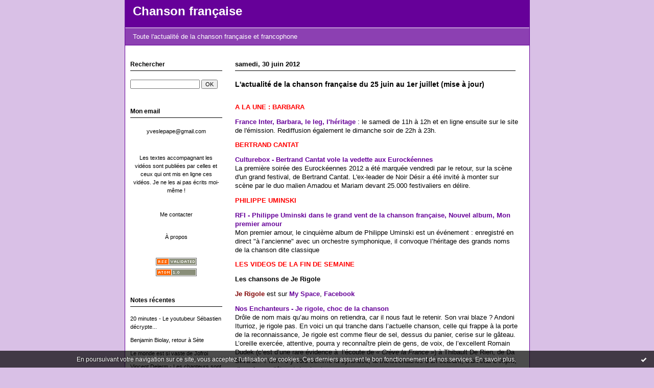

--- FILE ---
content_type: text/html; charset=UTF-8
request_url: http://chansonfrancaise.hautetfort.com/tag/david+mcnail
body_size: 17085
content:
<!DOCTYPE html PUBLIC "-//W3C//DTD XHTML 1.0 Transitional//EN" "http://www.w3.org/TR/xhtml1/DTD/xhtml1-transitional.dtd">
<html xmlns="http://www.w3.org/1999/xhtml" xml:lang="fr" lang="fr">
    <head>
<link rel="canonical" href="http://chansonfrancaise.hautetfort.com/tag/david+mcnail" />
        <link rel="icon" href="https://static.hautetfort.com/backend/graphics/favicon.ico" type="image/x-icon" />
        <link rel="shortcut icon" href="https://static.hautetfort.com/backend/graphics/favicon.ico" type="image/x-icon" />
        <title>david mcnail : Chanson française</title>
        <meta name="description" content="Toute l'actualité de la chanson française et francophone" />
        <meta name="keywords" content="brel,chanson francaise,chanson française, chanson, musique,musiques,brel,brassens,becaud,bruel,leo ferre,stromae,aznavour,hallyday,eddy mitchell, adamo,aufray,balavoine,barbara,bashung,beart,biolay,benabar,cabrel,manu chao,chelon,variete,cd,concert,a" />
        
        <meta http-equiv="Content-Type" content="text/html; charset=utf-8" />
        <meta name="publisher" content="http://www.blogspirit.com/" />
        <meta name="generator" content="http://www.blogspirit.com/" />
        <meta name="robots" content="index,follow" />
        <link rel="stylesheet" href="http://chansonfrancaise.hautetfort.com/style.css?1768700753" type="text/css" />
        <link rel="alternate" type="application/atom+xml" title="Atom" href="http://chansonfrancaise.hautetfort.com/atom.xml" />
        <link rel="alternate" type="application/rss+xml" title="RSS" href="http://chansonfrancaise.hautetfort.com/index.rss" />
        <link rel="alternate" type="application/rss+xml" title="RSS" href="http://chansonfrancaise.hautetfort.com/david mcnail/index.rss" />
        <link rel="start" href="http://chansonfrancaise.hautetfort.com/" title="Home" />
    <!-- Google Tag Manager -->
<script>(function(w,d,s,l,i){w[l]=w[l]||[];w[l].push({'gtm.start':
new Date().getTime(),event:'gtm.js'});var f=d.getElementsByTagName(s)[0],
j=d.createElement(s),dl=l!='dataLayer'?'&l='+l:'';j.async=true;j.src=
'https://www.googletagmanager.com/gtm.js?id='+i+dl;f.parentNode.insertBefore(j,f);
})(window,document,'script','dataLayer','GTM-KNNRGQWH');</script>
<!-- End Google Tag Manager -->
<!-- Default Statcounter code for Chanson Française
http://chansonfrancaise.hautetfort.com/ -->
<script type="text/javascript">
var sc_project=11117416; 
var sc_invisible=1; 
var sc_security="095a1059"; 
</script>
<script type="text/javascript"
src="https://www.statcounter.com/counter/counter.js"
async></script>
<noscript><div class="statcounter"><a title="Web Analytics"
href="https://statcounter.com/" target="_blank"><img
class="statcounter"
src="https://c.statcounter.com/11117416/0/095a1059/1/"
alt="Web Analytics"></a></div></noscript>
<!-- End of Statcounter Code -->
<!-- Début du code v 7.0 -->
<span id="wts2205995"></span>
<script>var wts=document.createElement('script');wts.async=true;
wts.src='https://app.ardalio.com/wts7.js';document.head.appendChild(wts);
wts.onload = function(){ wtsl7(2205995,4); };
</script><noscript><img src="https://app.ardalio.com/7/4/2205995.png"></noscript>
<!-- Code final v 7.0 -->
<script defer src="https://cloud.umami.is/script.js" data-website-id="b3a921be-d31e-428e-9663-857ae78de12d"></script>


<script type="text/javascript">

function popupCenter(url,width,height,xtr) {
    var top=(screen.height-height)/2;
    var left=(screen.width-width)/2;
    window.open(url,"",xtr+",top="+top+",left="+left+",width="+width+",height="+height);
}

</script>

    <style type="text/css">
body {
    margin-bottom: 0px;
}
#toppub { display: block; width: 555px; height: 140px; margin: 0 auto;}
.content a img {border:0px;}
#footer {
    text-align: center;
    font-size: 65%;
    width: auto;
    margin: 2em auto 0px auto;
    color: #000;
    line-height: 210%;
    display: block;

    padding: 5px 15px;
    background: #fff;
    border-top: 1px solid #000;
        
}
#footer a {
    color: #000;
    text-decoration: underline;
    background-color: transparent;
    display: inline;
}
#footer a:hover {
    color: #000;
    text-decoration: underline;
    background-color: transparent;
    display: inline;
}
#sponsored-links {
    display: block;
    margin: 0;
    padding: 0;
    border: 0;
    background: transparent;
    margin-bottom: -5px;
}
</style>

</head>
    <body>
<div data-cookie="off"><p data-close><a href="#" title="J'ai lu ce message"><span class="ui-icon ui-icon-check">Ok</span></a></p><p data-text>En poursuivant votre navigation sur ce site, vous acceptez l'utilisation de cookies. Ces derniers assurent le bon fonctionnement de nos services. <a href="https://www.hautetfort.com/cookies.html" title="En savoir plus sur les cookies" target="_blank">En savoir plus</a>.</p></div><style>[data-cookie]{display:none;position:fixed;backface-visibility:hidden;bottom:0;left:0;width:100%;background:black;background:url([data-uri]);color:white;padding:.5em 0;text-align:center;z-index:9999;}
[data-cookie~="on"]{display:block;}
[data-cookie] p{color:white;font-size:12px;margin:0;padding:0 .5em;line-height:1.3em;text-shadow:1px 0 3px rgba(0,0,0,1);}
[data-cookie] a{color:white;}
[data-cookie] [data-text]{margin:1px auto 0;text-align:left;max-width:980px;}
[data-cookie] [data-close]{float:right;margin:0 .5em;}
[data-cookie] .ui-icon{background-image: url(//download.jqueryui.com/themeroller/images/ui-icons_ffffff_256x240.png);}
.ui-icon-check {background-position: -64px -144px;}
.ui-icon {height: 16px;width: 16px;}
.ui-icon {background-repeat: no-repeat;display: block;overflow: hidden;text-indent: -99999px;}
@media print {[data-cookie]{display:none;}}
</style>

        <div id="container">
            <div class="container-decorator1">
                <div class="container-decorator2">
                    <div id="banner-img">
                        <div class="banner-img-decorator1">
                            <div class="banner-img-decorator2">
                                <div class="img-link">
                                    <a href="http://chansonfrancaise.hautetfort.com/"></a>
                                </div>
                            </div>
                        </div>
                    </div>
                    <div id="banner">
                        <div class="banner-decorator1">
                            <div class="banner-decorator2">
                                <h1><a href="http://chansonfrancaise.hautetfort.com/">Chanson française</a></h1>
                                <h2>Toute l'actualité de la chanson française et francophone</h2>
                            </div>
                        </div>
                    </div>
                    <div id="left">
                        <div class="left-decorator1">
                            <div class="left-decorator2">
                                <div class="sidebar"><div class="box-decorator1" id="box-search"> <div class="box-decorator2"> <div class="box-decorator3"> <div class="decorator1"> <div class="decorator2"> <h2>Rechercher</h2> </div> </div> <div class="boxcontent-decorator1"> <div class="boxcontent-decorator2"> <div class="boxcontent-decorator3"> <form action="/apps/search/" method="get" name="search"> <input name="s" type="text"/> <input type="submit" class="search_button" value="OK"/> </form> </div> </div> </div> </div> </div> </div><!--boxsep-->
<div id="box-mybox1607647" class="box-decorator1"><div class="box-decorator2"><div class="box-decorator3"><div class="decorator1"><div class="decorator2"><h2>Mon email</h2></div></div><div class="boxcontent-decorator1"><div class="boxcontent-decorator2"><div class="boxcontent-decorator3" style="text-align: center">yveslepape@gmail.com<!--wizard:text--></div></div></div></div></div></div><!--boxsep-->
<!--boxsep-->
<div id="box-mybox230980" class="boxtitleless-decorator1"><div class="boxtitleless-decorator2"><div class="boxtitleless-decorator3"><div class="link-note" style="line-height: 150%;">Les textes accompagnant les vidéos sont publiées par celles et ceux qui ont mis en ligne ces vidéos. Je ne les ai pas écrits moi-même !<!--wizard:text--></div></div></div></div><!--boxsep-->
<div id="box-contactme" class="boxtitleless-decorator1"> <div class="boxtitleless-decorator2"><div class="boxtitleless-decorator3"> <div class="link-note"><a href="http://chansonfrancaise.hautetfort.com/apps/contact/index.php">Me contacter</a></div> </div></div> </div><!--boxsep-->
<div id="box-aboutme" class="boxtitleless-decorator1"><div class="boxtitleless-decorator2"><div class="boxtitleless-decorator3"> <div class="link-note"><a href="http://chansonfrancaise.hautetfort.com/about.html">À propos</a></div> </div></div></div><!--boxsep-->
<div id="box-syndication" class="boxtitleless-decorator1"><div class="boxtitleless-decorator2"><div class="boxtitleless-decorator3"><div class="link-note"><a href="http://chansonfrancaise.hautetfort.com/index.rss"><img src="https://static.hautetfort.com/backend/images/extras/rssvalidated.gif" alt="Syndicate this site (rss)" /></a><br/><a href="http://chansonfrancaise.hautetfort.com/atom.xml"><img src="https://static.hautetfort.com/backend/images/extras/atom10.gif" alt="Syndicate this site (XML)" /></a><br/></div></div></div></div><!--boxsep-->
<div id="box-recentposts" class="box-decorator1"><div class="box-decorator2"><div class="box-decorator3"> <div class="decorator1"><div class="decorator2"><h2>Notes récentes</h2></div></div> <div class="boxcontent-decorator1"><div class="boxcontent-decorator2"><div class="boxcontent-decorator3"> <ul> <li><a href="http://chansonfrancaise.hautetfort.com/archive/2026/01/12/20-minutes-le-youtubeur-sebastien-decrypte-le-cote-sombre-de-6578845.html">20 minutes - Le youtubeur Sébastien décrypte...</a></li>    <li><a href="http://chansonfrancaise.hautetfort.com/archive/2026/01/17/benjamin-biolay-retour-a-sete-6578883.html">Benjamin Biolay, retour à Sète</a></li>    <li><a href="http://chansonfrancaise.hautetfort.com/archive/2026/01/16/le-monde-est-si-vaste-de-jofroi-6579141.html">Le monde est si vaste de  Jofroi</a></li>    <li><a href="http://chansonfrancaise.hautetfort.com/archive/2026/01/18/vincent-delerm-les-chanteurs-sont-tous-les-memes-en-duo-avec-6578886.html">Vincent Delerm - Les chanteurs sont tous les...</a></li>    <li><a href="http://chansonfrancaise.hautetfort.com/archive/2026/01/05/serie-luciani-co-episode-5-5-clara-luciani-et-yoa-devoilent-6576525.html">Série « Luciani & Co »  Épisode 5/5 : Clara...</a></li>    <li><a href="http://chansonfrancaise.hautetfort.com/archive/2026/01/17/la-ballade-de-mathias-malzieu-avec-vincent-josse-6576530.html">La ballade de Mathias Malzieu avec Vincent Josse</a></li>    <li><a href="http://chansonfrancaise.hautetfort.com/archive/2026/01/04/gauvain-sers-monsieur-le-president-6575727.html">Gauvain Sers - Monsieur le Président</a></li>    <li><a href="http://chansonfrancaise.hautetfort.com/archive/2026/01/11/la-ballade-de-vincent-josse-avec-rosemary-standley-birds-on-6576529.html">La ballade de Vincent Josse avec Rosemary...</a></li>    <li><a href="http://chansonfrancaise.hautetfort.com/archive/2026/01/10/rencontre-avec-4-lucas-santaniello-le-grand-diner-dick-anneg-6576826.html">Rencontre avec #4 : Lucas Santaniello | Le...</a></li>    <li><a href="http://chansonfrancaise.hautetfort.com/archive/2026/01/16/c-est-tout-neuf-baptiste-dupre-pour-la-beaute-du-geste-6579133.html">C'est tout neuf ! Baptiste Dupré, Pour la...</a></li> </ul> </div></div></div> </div></div></div> <!--boxsep-->
<div id="box-recentcomments" class="box-decorator1"><div class="box-decorator2"><div class="box-decorator3"> <div class="decorator1"><div class="decorator2"><h2>Commentaires récents</h2></div></div> <div class="boxcontent-decorator1"><div class="boxcontent-decorator2"><div class="boxcontent-decorator3"> <ul> <li><a href="http://chansonfrancaise.hautetfort.com/archive/2024/12/20/les-z-autres-de-barback-la-team-cergy-pon-pon-accordeon-pou-6527483.html#c9100107">Jen</a> sur <a href="http://chansonfrancaise.hautetfort.com/archive/2024/12/20/les-z-autres-de-barback-la-team-cergy-pon-pon-accordeon-pou-6527483.html">"Les Z'Autres de Barback"La Team Cergy Pon-Pon...</a></li>    <li><a href="http://chansonfrancaise.hautetfort.com/archive/2024/07/10/a-propos-d-anne-sylvestre-n-2-festivaloffavignon-6505694.html#c9088641">Escorte France</a> sur <a href="http://chansonfrancaise.hautetfort.com/archive/2024/07/10/a-propos-d-anne-sylvestre-n-2-festivaloffavignon-6505694.html">À propos d'Anne Sylvestre n°2 #festivaloffavignon</a></li>    <li><a href="http://chansonfrancaise.hautetfort.com/archive/2024/04/30/artdeco-alain-souchon-la-ballade-de-jim-6495110.html#c9082143">Arpège</a> sur <a href="http://chansonfrancaise.hautetfort.com/archive/2024/04/30/artdeco-alain-souchon-la-ballade-de-jim-6495110.html">ArtDéco : Alain Souchon - La ballade de Jim</a></li>    <li><a href="http://chansonfrancaise.hautetfort.com/archive/2023/09/18/thierry-stremler-les-zones-de-turbulences-6461027.html#c9058451">ModelSophie</a> sur <a href="http://chansonfrancaise.hautetfort.com/archive/2023/09/18/thierry-stremler-les-zones-de-turbulences-6461027.html">Thierry Stremler - Les zones de turbulences</a></li>    <li><a href="http://chansonfrancaise.hautetfort.com/archive/2023/04/09/zaho-de-sagazan-des-que-j-ai-un-crush-j-ecris-une-chanson-6436517.html#c9042603">Claude</a> sur <a href="http://chansonfrancaise.hautetfort.com/archive/2023/04/09/zaho-de-sagazan-des-que-j-ai-un-crush-j-ecris-une-chanson-6436517.html">Zaho de Sagazan : “Dès que j'ai un crush,...</a></li>    <li><a href="http://chansonfrancaise.hautetfort.com/archive/2022/10/24/l-album-du-jour-serge-lama-aimer-6407160.html#c9024595">Gral</a> sur <a href="http://chansonfrancaise.hautetfort.com/archive/2022/10/24/l-album-du-jour-serge-lama-aimer-6407160.html">L'album du jour : Serge Lama, Aimer</a></li>    <li><a href="http://chansonfrancaise.hautetfort.com/archive/2022/07/19/dani-comme-un-boomerang-6392683.html#c9015080">Coniglione</a> sur <a href="http://chansonfrancaise.hautetfort.com/archive/2022/07/19/dani-comme-un-boomerang-6392683.html">Dani - Comme un boomerang</a></li>    <li><a href="http://chansonfrancaise.hautetfort.com/archive/2022/03/23/owlle-mirage-6372413.html#c9001658">Loadedbeatz.com</a> sur <a href="http://chansonfrancaise.hautetfort.com/archive/2022/03/23/owlle-mirage-6372413.html">Owlle - Mirage</a></li>    <li><a href="http://chansonfrancaise.hautetfort.com/archive/2021/11/30/rfi-josephine-baker-au-pantheon-6352207.html#c8987284">Louis Vercing</a> sur <a href="http://chansonfrancaise.hautetfort.com/archive/2021/11/30/rfi-josephine-baker-au-pantheon-6352207.html">RFI - Joséphine Baker au Panthéon</a></li>    <li><a href="http://chansonfrancaise.hautetfort.com/archive/2020/12/04/l-actu-6274127.html#c8947386">Chaulet</a> sur <a href="http://chansonfrancaise.hautetfort.com/archive/2020/12/04/l-actu-6274127.html">L'actualité de la chanson française du 27...</a></li> </ul> </div></div></div> </div></div></div> <!--boxsep-->
<div id="box-archives" class="box-decorator1"><div class="box-decorator2"><div class="box-decorator3"> <div class="decorator1"><div class="decorator2"><h2>Archives</h2></div></div> <div class="boxcontent-decorator1"><div class="boxcontent-decorator2"><div class="boxcontent-decorator3"> <ul><li><a href="http://chansonfrancaise.hautetfort.com/archive/2026/week03/index.html">lun. 12 janv. - dim. 18 janv.</a></li>  <li><a href="http://chansonfrancaise.hautetfort.com/archive/2026/week02/index.html">lun. 05 janv. - dim. 11 janv.</a></li>  <li><a href="http://chansonfrancaise.hautetfort.com/archive/2026/week01/index.html">lun. 29 déc. - dim. 04 janv.</a></li>  <li><a href="http://chansonfrancaise.hautetfort.com/archive/2025/week52/index.html">lun. 22 déc. - dim. 28 déc.</a></li>  <li><a href="http://chansonfrancaise.hautetfort.com/archive/2025/week51/index.html">lun. 15 déc. - dim. 21 déc.</a></li>  <li><a href="http://chansonfrancaise.hautetfort.com/archive/2025/week50/index.html">lun. 08 déc. - dim. 14 déc.</a></li>  <li><a href="http://chansonfrancaise.hautetfort.com/archive/2025/week49/index.html">lun. 01 déc. - dim. 07 déc.</a></li>  <li><a href="http://chansonfrancaise.hautetfort.com/archive/2025/week48/index.html">lun. 24 nov. - dim. 30 nov.</a></li>  <li><a href="http://chansonfrancaise.hautetfort.com/archive/2025/week47/index.html">lun. 17 nov. - dim. 23 nov.</a></li>  <li><a href="http://chansonfrancaise.hautetfort.com/archive/2025/week46/index.html">lun. 10 nov. - dim. 16 nov.</a></li> <li><a href="http://chansonfrancaise.hautetfort.com/archives/">Toutes les archives</a></li></ul> </div></div></div> </div></div></div><!--boxsep-->
<div class="decorator1"><div class="decorator2"><h2>Janvier&nbsp;2026</h2></div></div>
<div class="calendar-box">
<table class="calendar" border="0" cellpadding="1" cellspacing="1">
<tr>
<th class="day-of-week">D</th>
<th class="day-of-week">L</th>
<th class="day-of-week">M</th>
<th class="day-of-week">M</th>
<th class="day-of-week">J</th>
<th class="day-of-week">V</th>
<th class="day-of-week">S</th>
</tr>
<tr>
<td class="day"></td>
<td class="day"></td>
<td class="day"></td>
<td class="day"></td>
<td class="day"> 1</td>
<td class="day"> 2</td>
<td class="day"> 3</td>
</tr>
<tr>
<td class="day"> 4</td>
<td class="day"> 5</td>
<td class="day"> 6</td>
<td class="day"> 7</td>
<td class="day"> 8</td>
<td class="day"> 9</td>
<td class="day">10</td>
</tr>
<tr>
<td class="day">11</td>
<td class="day">12</td>
<td class="day">13</td>
<td class="day">14</td>
<td class="day">15</td>
<td class="day">16</td>
<td class="day">17</td>
</tr>
<tr>
<td class="day">18</td>
<td class="day">19</td>
<td class="day">20</td>
<td class="day">21</td>
<td class="day">22</td>
<td class="day">23</td>
<td class="day">24</td>
</tr>
<tr>
<td class="day">25</td>
<td class="day">26</td>
<td class="day">27</td>
<td class="day">28</td>
<td class="day">29</td>
<td class="day">30</td>
<td class="day">31</td>
</tr>
</table>
</div><!--boxsep-->
<div id="box-populartags" class="box-decorator1"><div class="box-decorator2"><div class="box-decorator3"> <div class="decorator1"><div class="decorator2"><h2>Tags populaires</h2></div></div> <div class="boxcontent-decorator1"><div class="boxcontent-decorator2"><div class="boxcontent-decorator3"> <ul class="popular-tags"><li> <a style="font-size: 195%;" href="http://chansonfrancaise.hautetfort.com/tag/Gainsbourg">Gainsbourg</a> </li>  <li> <a style="font-size: 195%;" href="http://chansonfrancaise.hautetfort.com/tag/Chanson+Fran%C3%A7aise">Chanson Française</a> </li>  <li> <a style="font-size: 195%;" href="http://chansonfrancaise.hautetfort.com/tag/Musiques">Musiques</a> </li>  <li> <a style="font-size: 195%;" href="http://chansonfrancaise.hautetfort.com/tag/barbara">barbara</a> </li>  <li> <a style="font-size: 195%;" href="http://chansonfrancaise.hautetfort.com/tag/ferrat">ferrat</a> </li>  <li> <a style="font-size: 195%;" href="http://chansonfrancaise.hautetfort.com/tag/musique">musique</a> </li>  <li> <a style="font-size: 195%;" href="http://chansonfrancaise.hautetfort.com/tag/cabrel">cabrel</a> </li>  <li> <a style="font-size: 195%;" href="http://chansonfrancaise.hautetfort.com/tag/chanson">chanson</a> </li>  <li> <a style="font-size: 195%;" href="http://chansonfrancaise.hautetfort.com/tag/brassens">brassens</a> </li>  <li> <a style="font-size: 195%;" href="http://chansonfrancaise.hautetfort.com/tag/leo+ferre">leo ferre</a> </li> </ul> </div></div></div> </div></div></div><!--boxsep-->
</div>
                            </div>
                        </div>
                    </div>
                    <div id="right">
                        <div class="right-decorator1">
                            <div class="right-decorator2">
                                <div class="sidebar"></div>
                            </div>
                        </div>
                    </div>
                    <div id="center">
                        <div class="center-decorator1">
                            <div class="center-decorator2">
                                <div class="content">
                                                                                                            <h2 class="date"><span>samedi, 30 juin 2012</span></h2>
                                                                        <a id="a4766895"></a>
                                    <h3><span>L'actualité de la chanson française du 25 juin au 1er juillet (mise à jour)</span></h3>
                                    <div class="posttext">
                                        <div class="posttext-decorator1">
                                            <div class="posttext-decorator2">
                                                <p><span style="color: #ff0000; font-size: small;"><strong>A LA UNE : BARBARA</strong></span></p>
<p><span style="font-size: small;"><a href="http://www.franceinter.fr/emission-barbara-barbara-le-leg-l-heritage"><strong>France Inter, Barbara, le leg, l'héritage</strong></a> : le samedi de 11h à 12h et en ligne ensuite sur le site de l'émission. Rediffusion également le dimanche soir de 22h à 23h.<br /></span></p>
<p><span style="color: #ff0000; font-size: small;"><strong>BERTRAND CANTAT</strong></span></p>
<p><span style="font-size: small;"><a href="http://www.francetv.fr/culturebox/bertrand-cantat-vole-la-vedette-aux-eurockeennes-104909"><strong>Culturebox - Bertrand Cantat vole la vedette aux Eurockéennes</strong></a></span><br /><span style="font-size: small;">La première soirée des Eurockéennes 2012 a été marquée vendredi par le retour, sur la scène d'un grand festival, de Bertrand Cantat. L'ex-leader de Noir Désir a été invité à monter sur scène par le duo malien Amadou et Mariam devant 25.000 festivaliers en délire.</span></p>
<p><span style="color: #ff0000; font-size: small;"><strong>PHILIPPE UMINSKI</strong></span></p>
<p><span style="font-size: small;"><a href="http://www.rfimusique.com/actu-musique/chanson/20120629/album/uminski-premier-amour?ns_campaign=nl_MUSIQUEFR290612&amp;ns_mchannel=newsletter&amp;ns_source=emailvision&amp;ns_linkname=actu-1&amp;ns_fee=0"><strong>RFI - Philippe Uminski dans le grand vent de la chanson française, Nouvel album, Mon premier amour</strong></a></span><br /><span style="font-size: small;">Mon premier amour, le cinquième album de Philippe Uminski est un événement : enregistré en direct "à l’ancienne" avec un orchestre symphonique, il convoque l’héritage des grands noms de la chanson dite classique</span></p>
<p><span style="color: #ff0000; font-size: small;"><strong>LES VIDEOS DE LA FIN DE SEMAINE</strong></span></p>
<p><span style="font-size: small;"><strong>Les chansons de Je Rigole</strong></span></p>
<p><span style="font-size: small;"><span style="color: #800000;"><strong>Je Rigole</strong></span> est sur <a href="http://www.myspace.com/jerigoleandoni"><strong>My Space</strong></a>, <a href="http://www.myspace.com/jerigoleandoni"><strong>Facebook</strong></a>&nbsp; </span></p>
<p><span style="font-size: small;"><strong><a title="Permaliens de Je rigole, choc de la chanson" href="http://nosenchanteurs.eu/index.php/2012/06/09/je-rigole-choc-de-la-chanson/" rel="bookmark">Nos Enchanteurs - Je rigole, choc de la chanson</a></strong></span><br /><span style="font-size: small;">Drôle de nom mais qu’au moins on retiendra, car il nous faut le retenir. Son vrai blaze&nbsp;? Andoni Iturrioz, je rigole pas. En voici un qui tranche dans l’actuelle chanson, celle qui frappe à la porte de la reconnaissance, Je rigole est comme fleur de sel, dessus du panier, cerise sur le gâteau. L’oreille exercée, attentive, pourra y reconnaître plein de gens, de voix, de l’excellent Romain Dudek (c’est d’une rare évidence à &nbsp;l’écoute de <em>«&nbsp;Crève la France&nbsp;»</em>) à Thibault De Rien, de Da Silva à… Plein&nbsp;! J’y vois comme la synthèse, la transcendance d’un courant, d’un état d’esprit, d’une façon d’être et de chanter. </span></p>
<p><span style="color: #ff0000; font-family: arial,helvetica,sans-serif; font-size: small;"><strong>DEUCE</strong></span></p>
<p id="p1"><span style="font-family: arial,helvetica,sans-serif; font-size: small;"><a href="http://laurentcachard.hautetfort.com/archive/2012/06/28/de-la-beyle-ouvrage.html"><strong>Le blog de Laurent Cachard - De la Beyle ouvrage.</strong></a></span><br /><span style="font-family: arial,helvetica,sans-serif; font-size: small;">J’ai suffisamment d’intérêt pour l’exercice biographique pour ne pas avoir attendu impatiemment - jusqu'à hier - &nbsp;le dernier opus de mon ami l’Inoxydable et ses Deuce.&nbsp; «&nbsp;33, place bellecour&nbsp;», puisque c’est ainsi qu’il s’intitule, reconstitue musicalement les aventures <a href="http://laurentcachard.hautetfort.com/archive/2011/05/29/marius-beyle.html" target="_blank">d’un illustre inconnu</a>&nbsp;dont Christophe Simplex a exhumé le parcours en fouillant, enfant, dans le grenier du lieu sus-dit. Douze chansons en reprennent les thèmes&nbsp;: les colonies, la guerre, les femmes, le frère ennemi… </span></p>
<p><span style="color: #ff0000; font-family: arial,helvetica,sans-serif; font-size: small;"><strong>LE CLIP DE LA FIN DE SEMAINE</strong></span></p>
<p><span style="color: #0000ff; font-size: small;"><a href="http://chansonfrancaise.hautetfort.com/archive/2012/06/24/catherine-ringer-punk-103.html"><span style="color: #0000ff; font-family: arial,helvetica,sans-serif;"><strong><span style="color: #800000;">Catherine Ringer - Punk 103</span></strong></span></a></span></p>
<p><span style="color: #ff0000; font-family: arial,helvetica,sans-serif; font-size: small;"><strong>REMO GARY</strong></span></p>
<p><span style="font-family: arial,helvetica,sans-serif; font-size: small;"><a href="http://nosenchanteurs.eu/index.php/2012/06/28/gary-sepanche-chez-ponchon/"><strong>Nos Enchanteurs - Gary s’épanche chez Ponchon</strong></a></span><br /><span style="font-family: arial,helvetica,sans-serif; font-size: small;">Ce qui est bien avec la chanson passée au tamis des gros labels, c’est que tout est déjà fait, comme un tout-en-un. A de rares et détestables exceptions près, pas besoin de beaucoup réfléchir&nbsp;: tout est déjà pensé pour nous, mâché, sans risque. On n’a plus qu’à payer et s’esbaudir pour justement ne pas regretter d’avoir payé. Tout est calibré, plus petit dénominateur commun, pour aimer ce qu’aime tout le monde, être un dans la masse, un dans la nasse, être normal, adapté à cette société.</span></p>
<p><span style="color: #ff0000; font-size: small;"><strong><span style="font-family: arial,helvetica,sans-serif;">L'ALBUM DE LA FIN DE SEMAINE</span></strong></span></p>
<p><span style="font-size: small;"><object width="304" height="200" data="http://www.musicme.com/_share/minialbum.swf?cb=3610150949288" type="application/x-shockwave-flash"><param name="wmode" value="transparent" /><param name="src" value="http://www.musicme.com/_share/minialbum.swf?cb=3610150949288" /></object></span></p>
<div style="width: 280px; position: relative; z-index: 1573; top: 0px; left: 12px; margin-top: -200px; overflow: hidden;"><span style="font-size: small;"><a href="http://www.musicme.com/Marie-Cherrier/albums/Comme-Tu-M%27vois-3610150949288.html"><img src="http://graphics2.musicme.com/pict/spacer.gif" alt="" width="280" height="180" border="0" /></a></span><br /><span style="font-size: small;"><strong><a href="http://www.musicme.com/Marie-Cherrier/albums/Comme-Tu-M%27vois-3610150949288.html">Marie Cherrier : Comme tu m'vois - écoute gratuite et téléchargement MP3</a></strong></span><br /><span style="font-size: small;">album proposé par <a href="http://www.musicme.com/">musicMe</a></span></div>
<p><span style="color: #ff0000; font-size: small;"><strong>TA PAROLE</strong></span></p>
<p><span style="font-size: small;"><a href="http://nosenchanteurs.eu/index.php/2012/06/21/taparole-comme-un-oasis-dans-la-ville/"><strong>Nos Enchanteurs -TaParole, comme une oasis dans la ville </strong></a></span><br /><span style="font-size: small;">C’était la dixième édition de ce festival particulièrement attachant, aux portes de Paris, au coeur de Montreuil dans une sorte d’oasis dans la ville, avec «&nbsp;un forum associatif militant, un grand bal pour clôturer le festival en dansant. Buvette et cuisine bio au jardin, joie au long cours au rendez-vous. Et tous les jours les attentats marionnettiques de LadySkelet et ses Créatures, les dessins de Bauer et les happenings loufoques du Pudding Théâtre. Une note d’intention des plus prometteuses.</span></p>
<p><span style="color: #ff0000; font-size: small;"><strong>DOMINIQUE A</strong> </span></p>
<p><span style="font-size: small;"><a href="http://www.franceinter.fr/emission-eclectik-dominique-a"><strong>France Inter, Eclectik du 24 juin : Dominique A</strong></a></span><br /><span style="font-size: small;">Dominique A est arrivé en gare de Nantes en tirant sa valise à roulettes derrière lui. Il vit entre Nantes, Bruxelles, Rennes et parfois Paris.</span><br /><span style="font-size: small;">A cette géographie s’ajoute la ville de Provins, qui est au cœur de son livre Y revenir. Provins, cité médiévale, avec, je cite «&nbsp;sa Tour César qui me toise. Elle a huit siècles et moi 11 ans&nbsp;». Dominique A revient à Provins sur les traces de son enfance et de son adolescence, sur les premiers paysages qui l’ont touché, sur ses premières amitiés, à l’âge où on se jauge et où on se pousse des coudes entre garçons.</span></p>
<p><span style="color: #ff0000; font-size: small;"><strong>PHILIPPE UMINSKI</strong></span></p>
<p><span style="font-size: small;"><a href="http://lame-son.hautetfort.com/archive/2012/06/22/mai-2012.html"><strong>L'âme-son, le blog de Olivier Horner - Philippe Uminski</strong></a></span><br /><span style="font-size: small;">Une résurrection. Pour ­Philippe Uminski, habitué aux beaux seconds rôles comme réalisateur ou arrangeur auprès de Julien Clerc, Cyril Mokaiesh, les Têtes Raides ou Johnny Hallyday, mais auteur de trois albums solo dispensables, <em>Mon Premier Amour</em> sonne un renouveau. Constitué de vertiges passionnels, de désillusions sentimentales, d’amertume passée et d’élans existentiels, ce disque enregistré sans filet avec grand orchestre et septet rock charrie un souffle sidérant. Relevé encore par une voix pleine de ferveur semblant jouer sa vie sur chaque chanson. Cette intensité balaie tout sur son passage.</span></p>
<p><span style="color: #ff0000; font-size: small;"><strong>CAMILLE ET MINA TINDLE</strong></span></p>
<p><span style="font-size: small;"><a href="http://www.franceinter.fr/emission-quand-la-musique-donne-saison-2011-2012-42-camille-mina-tindle"><strong>France Inter, Quand la musique donne : Camille et Mina Tindle</strong></a></span><br /><span style="font-size: small;">Elle a toujours pensé qu’il est plus facile de parler d’un amour universel que de dire je t’aime à quelqu’un et aujourd’hui finalement elle chante «&nbsp;Que je t’aime&nbsp;». Elle chante pour se soigner de quelque chose, et sa voix est sa meilleure dame de compagnie. Elle s’appelle Camille. Elle s’appelle Mina Tindle. Deux femmes qui chantent pour trois initiales. MTC. Non il ne s’agit pas cet après-midi de médecine traditionnelle chinoise, ni du mondial tourisme concept, encore moins de la meat trading company. Non c’est bien Mina Tindle qui rencontre Camille sur France Inter notre drôle d’endroit pour une rencontre.</span></p>
<p><span style="color: #ff0000; font-size: small;"><strong>ERIC NADOT</strong></span></p>
<p><span style="font-size: small;"><a href="http://sucyenbrie.blog.lemonde.fr/2012/06/21/le-compagnon-de-la-chanson/"><strong>Le Monde (blog) - Le compagnon de la chanson</strong></a></span><br /><span style="font-size: small;">Eric Nadot est une de ces rencontres de hasard quand il veut bien faire les choses. Il est de ces gens qu’on a tant aimés depuis un an que dure ce blog à Sucy : un passionné qui parle d’envie et, osons le mot, d’amour.....<em><br />"Le goût pour la chanson m’a fait basculer dans autre chose."</em> Depuis, l’homme passe ses journées dans son bureau grand comme un cagibi, tapissé d’affiches de spectacles. Eric Nadot a lancé un site, baptisé "Tranches de scènes", dédié à <em>"la promotion de la chanson francophone"</em>. Il fait également de la production vidéo, court le pays pour filmer les chanteurs, sur scène ou chez eux. Le principe est d’inviter sur chaque DVD un artiste principal qui s’entoure de gens qu’il apprécie.</span></p>
<p><span style="color: #ff0000; font-size: small;"><strong>A BREST</strong></span></p>
<p><span style="font-size: small;"><a href="http://www.ouest-france.fr/actu/actuDet_-En-chanson-les-gens-du-quartier-ont-appris-a-s-aimer-%5Bvideo%5D_3639-2089339_actu.Htm"><strong>Ouest-France - En chanson, les gens du quartier ont appris à s'aimer</strong></a></span><br /><span style="font-size: small;"><em><strong>À la question « comment bien vivre ensemble malgré nos différences », les habitants de Kerangoff, quartier populaire de Brest, ont répondu en chansons et en ont fait un disque. Le CD raconte leurs vies. Du style et du talent, de 2 ans à 92 ans. <br />.... </strong></em>En février dernier, cent cinquante habitants de Kerangoff se sont penchés sur cette question<strong> </strong>posée par leur centre social&nbsp;:<strong> </strong>«&nbsp;Comment bien vivre ensemble malgré nos différences&nbsp;?&nbsp;» Ils y ont répondu en paroles et musiques. Depuis, Tony, Aïcha, Annie, Morgane, Jonathan et les autres vivent une expérience collective qui a changé leur quotidien&nbsp;: <strong>«</strong>&nbsp;<strong>Quatre ans que je n'étais pas sorti</strong><strong>e de chez moi, </strong>assure Virginie, 34&nbsp;ans, fluette et vive mère de deux petites filles.<strong> Grâce au projet de CD, je me suis sentie revivre.&nbsp;»</strong></span></p>
<p><span style="color: #ff0000; font-size: small;"><strong>DAVID MCNEIL<br /></strong></span></p>
<p><span style="font-size: small;"><a href="http://bibliobs.nouvelobs.com/documents/20120511.OBS5398/le-recital-david-mcneil.html"><strong>BibliObs - Le récital David McNeil</strong></a></span><br /><span style="font-size: small;">Un soir de 1997, à l'Olympia, David&nbsp;McNeil, le fils de Marc Chagall, rassembla tous les chanteurs pour lesquels il avait écrit. De Montand à Souchon, souvenirs. </span><br /><span style="font-size: small;">C'était son rêve. Chanter à l'Olympia. Succéder à Piaf, Brel et Lennon. Connaître, pour ses 50 ans, le frisson de la gloire, lui qui était plutôt habitué aux tournées minables en camionnette et se flattait d'avoir réuni quatorze spectateurs dans un ancien cinéma porno de La Rochelle. Voir enfin son nom inscrit en lettres rouges au fronton de la salle mythique, à 400 mètres de l'Opéra-Garnier dont son père, Marc Chagall, avait peint le plafond.</span></p>
<p><span style="color: #ff0000; font-size: small;"><strong>NRF</strong></span></p>
<p><span style="font-size: small;"><a href="http://www.rfi.fr/emission/20120625-1-la-nouvelle-revue-francaise-consacre-son-edition-sujet-varietes"><strong>RFI - 1. La Nouvelle Revue Française consacre son édition au sujet Variétés</strong></a> </span><br /><span style="font-size: small;">Dans son édition de juin 2012, la Nouvelle Revue Française, célèbre revue trimestrielle, consacre son édition au sujet Variétés : littérature et chanson, sous la direction de Stéphane Audeguy et Philippe Forest.</span></p>
<p><span style="color: #ff0000; font-size: small;"><strong>MAESO</strong></span></p>
<p><span style="font-size: small;"><a href="http://nosenchanteurs.eu/index.php/2012/06/24/maeso-comme-un-avant-gout-de-vacances/"><strong>Nos Enchanteurs - Maéso, comme un avant-goût de vacances </strong></a></span><br /><span style="font-size: small;">« Latin de Garonne », cet agenais de Toulouse qui écume les scènes depuis plus d’une décennie, propose modestement ses « chansons aux accents du Sud ». Pas d’embrouille sur l’étiquetage : d’un titre à l’autre le disque nous transporte dans une géographie chantée, par terre, par ciel et par mer, « ode à des souvenirs d’ailleurs », presque cartes postales de voyages avec une voix franche sur des rythmes exotiques, latinos.</span></p>
<p><span style="color: #ff0000; font-size: small;"><strong>FETE DE LA MUSIQUE</strong></span></p>
<p><span style="font-size: small;"><a href="http://bibliobs.nouvelobs.com/essais/20120621.OBS9319/fete-de-la-musique-david-guetta-est-il-un-genie.html"><strong>BibliObs - Fête de la musique: qu'est-ce qu'un tube?</strong></a></span><br /><span style="font-size: small;">Entretien avec Emmanuel Poncet, auteur d'un très bon&nbsp;«Eloge des tubes», amoureux de tout ce qui rentre par une oreille et ne ressort jamais par l'autre.</span><br /><span style="font-size: small;">Le sous-titre va en choquer plus d’un: «De Maurice Ravel à David Guetta». Emmanuel Poncet, pour préciser l’idée de son stimulant «Eloge des tubes», aurait pu choisir Daft Punk, ou Justice, groupes qui n’ont pas été avares de morceaux à succès.</span></p>
<p><span style="font-size: small;"><a href="http://nosenchanteurs.eu/index.php/2012/06/23/dans-ma-maison-vous-viendrez/"><strong>Nos Enchanteurs - Dans ma maison, vous viendrez… </strong></a></span><br /><span style="font-size: small;">Une fête de&nbsp; la musique comme j’en rêvais, sans effets spéciaux, sans frais et sans prétention… Une fête de la musique à Lavelanet, la ville qui accueillera bientôt le dixième anniversaire de notre Festival. Par la magie des rencontres, me voici invitée à me joindre avec des poèmes de Prévert à André Labeur, un chanteur sans nom comme il y en a tant&nbsp;!</span></p>
<p><span style="color: #ff0000; font-family: arial,helvetica,sans-serif; font-size: small;"><strong>LE CLIP DE LA SEMAINE</strong></span></p>
<p><span style="color: #ff0000; font-family: arial,helvetica,sans-serif; font-size: small;"><strong><span style="color: #000000;">Jeanne Garraud, Rocking Chair</span><br /></strong></span></p>
<p><span style="color: #ff0000; font-family: arial,helvetica,sans-serif; font-size: small;"><strong>L'ALBUM DE LA SEMAINE</strong></span></p>
<p><span style="font-size: small;"><object width="304" height="200" data="http://www.musicme.com/_share/minialbum.swf?cb=3661585488859" type="application/x-shockwave-flash"><param name="wmode" value="transparent" /><param name="src" value="http://www.musicme.com/_share/minialbum.swf?cb=3661585488859" /></object></span></p>
<div style="width: 280px; position: relative; z-index: 1573; top: 0px; left: 12px; margin-top: -200px; overflow: hidden;"><span style="font-size: small;"><a href="http://www.musicme.com/Cecilem/albums/Un-Soir-En-Scene-3661585488859.html"><img src="http://graphics2.musicme.com/pict/spacer.gif" alt="" width="280" height="180" border="0" /></a></span><br /><span style="font-size: small;"><strong><a href="http://www.musicme.com/Cecilem/albums/Un-Soir-En-Scene-3661585488859.html">Cecilem : Un soir en scene - écoute gratuite et téléchargement MP3</a></strong></span><br /><span style="font-size: small;">album proposé par <a href="http://www.musicme.com/">musicMe</a></span></div>
<p><span style="color: #ff0000; font-family: arial,helvetica,sans-serif; font-size: small;"><strong>LES AMIS d'A THOU BOUT D'CHANT</strong></span></p>
<p class="uiStreamMessage" data-ft="{&quot;type&quot;:1,&quot;tn&quot;:&quot;K&quot;}"><span class="messageBody" style="font-family: arial,helvetica,sans-serif; font-size: small;"><a href="https://www.facebook.com/LesAmisDaThouBoutDChant"><strong>Les Amis d'A Thou Bout d'Chant</strong></a>, une page sur Facebook pour tous ceux qui veulent que vive ce haut lieu de la belle chanson française :</span></p>
<p class="uiStreamMessage" data-ft="{&quot;type&quot;:1,&quot;tn&quot;:&quot;K&quot;}"><span class="messageBody" style="font-family: arial,helvetica,sans-serif; font-size: small;">A Thou Bout d'Chant (ATBC) risque de fermer. La salle emblématique de la chanson française en Rhône Alpes est en effet menacée sur deux fronts :<br /> - le propriétaire des lieux pourrait être obligé de vendre les locaux à une date encore indéterminée à ce jour.<br /> - le renouvellement de la convention avec la Ville de Lyon va se discuter en septembre et rien ne garantit à ce jour que l'équipe soit dotée des moyens nécessaires pour poursuivre sa mission et offrir des conditions d'accueil décentes pour les artistes.<br /> Cette page est créée pour réunir tous ceux qui aiment ATBC et veulent défendre ce lieu unique pour la promotion de la chanson française en Rhône-Alpes.<br /> Peut-être faudra-t-il un jour prochain créer une "association des amis d'ATBC". En attendant nous pouvons nous retrouver sur cette page pour leur manifester notre soutien et nous préparer à exprimer ensemble notre solidarité active, le moment venu.<br /> Sont donc les bienvenus sur cette page tous les messages de soutien mais, mieux encore, les souvenirs de soirées passées en ce lieu soit comme artiste, soit comme spectateur. <br /> Très régulièrement, Marc David et Frédérique Gagnol nous tiendrons informés de l'évolution de la situation de la salle.</span></p>
<p><span style="font-family: arial,helvetica,sans-serif; font-size: small;">______________________________________________________________________________________</span></p>
<p align="center"><span style="font-family: arial,helvetica,sans-serif; font-size: small;"><a href="http://www.franceinter.fr/emission-quand-la-musique-donne"><strong>Quand la musique donne</strong></a><span style="color: #800000;"><strong> de Didier Varrod sur France Inter</strong></span></span><br /><span style="font-family: arial,helvetica,sans-serif; font-size: small;"><strong><a href="http://www.franceinter.fr/emission-le-pont-des-artistes">Le Pont des artistes</a> <span style="color: #800000;">d'Isabelle Dhordain</span></strong></span><br /><span style="font-family: arial,helvetica,sans-serif; font-size: small;"><strong><span style="color: #800000;"><a href="http://www.franceculture.com/emission-chanson-boum.html">Chanson Boum</a> d'Hélène Hazéra<br /><a href="http://www.europe1.fr/MediaCenter/Emissions/On-connait-la-musique/">On connaît la musique</a> de Thierry Lecamp<br /><a href="http://sites.radiofrance.fr/franceinter/chro/encore-un-matin/archives.php">Musicalement vôtre</a><br />La chanson française au 3 baudets <a href="http://liveweb.arte.tv/fr/cat/Chanson_francaise/">sur Arte Live Web</a><br /><a href="http://www.rtl.fr/emission/24084/ma-liste-preferee.html">Ma liste préférée</a> l'émission d'Eric Jean-Jean sur RTL<br />Les vidéos du <a href="http://blog.france3.fr/Chabada/index.php/Le-blog-chabada">Chabada</a> de Daniela Lumbroso<a href="http://www.tv5.org/TV5Site/emission/emission-3-Acoustic.htm"><br />Acoustic/TV5</a> <a href="http://sites.radiofrance.fr/franceinter/em/systemedisque/"><br /></a><a href="http://www.radiofrance.fr/franceinter/em/laprochainefois/">La prochaine fois je vous le chanterai</a> de Philippe Meyer<br />Monique Giroux sur <a href="http://www.radio-canada.ca/espace_musique/animateurs.asp?an=69319">l'espace musique de Radio Canada</a> de 22h à 23h30 en France.<br />Les <a href="http://www.rsr.ch/la-1ere/airs-de-rien/selectedDate/02/01/2010/">Airs de rien</a>, <a href="http://www.rsr.ch/option-musique">Option musique</a> et <a href="http://www.rsr.ch/option-musique/panorama">Panorama</a> de la Radio Suisse Romande<br />La chanson française dans <a href="http://fr.music.yahoo.com/lc/?rt=0&amp;rp1=0&amp;rp2=1320548219">ma radio yahoo</a> et sur <a href="http://www.myspace.com/ylepape">My Space</a>, <a href="http://www.mytaratata.com/Pages/VIDEO_page_chaine.aspx?csig=iLyROoaftF45">MyTaratata</a></span></strong></span></p>
<p><span style="font-family: arial,helvetica,sans-serif; font-size: small;"><strong>__________________________________________________</strong>__________________</span></p>
                                            </div>
                                        </div>
                                    </div>
                                                                       <div class="postbottom">
                                        <div class="postbottom-decorator1">
                                            <div class="postbottom-decorator2">
                                                <p class="posted">
                                                    12:03 Publié dans <a href="http://chansonfrancaise.hautetfort.com/en-fin-de-semaine/">En fin de semaine</a>  | <a href="http://chansonfrancaise.hautetfort.com/archive/2012/06/29/l-actualite-de-la-chanson-francaise-du-25-juin-au-1er-juille2.html" id="a1">Lien permanent</a>  | <a href="http://chansonfrancaise.hautetfort.com/archive/2012/06/29/l-actualite-de-la-chanson-francaise-du-25-juin-au-1er-juille2.html#comments" rel="nofollow">Commentaires (0)</a>  | Tags : <a href="http://chansonfrancaise.hautetfort.com/tag/barbara">barbara</a>,  <a href="http://chansonfrancaise.hautetfort.com/tag/cantat">cantat</a>,  <a href="http://chansonfrancaise.hautetfort.com/tag/je+rigole">je rigole</a>,  <a href="http://chansonfrancaise.hautetfort.com/tag/uminski">uminski</a>,  <a href="http://chansonfrancaise.hautetfort.com/tag/marie+cherrier">marie cherrier</a>,  <a href="http://chansonfrancaise.hautetfort.com/tag/deuce">deuce</a>,  <a href="http://chansonfrancaise.hautetfort.com/tag/dominique+a">dominique a</a>,  <a href="http://chansonfrancaise.hautetfort.com/tag/camille">camille</a>,  <a href="http://chansonfrancaise.hautetfort.com/tag/mina+tindle">mina tindle</a>,  <a href="http://chansonfrancaise.hautetfort.com/tag/eric+nadot">eric nadot</a>,  <a href="http://chansonfrancaise.hautetfort.com/tag/maeso">maeso</a>,  <a href="http://chansonfrancaise.hautetfort.com/tag/david+mcnail">david mcnail</a>,  <a href="http://chansonfrancaise.hautetfort.com/tag/cecilem">cecilem</a>,  <a href="http://chansonfrancaise.hautetfort.com/tag/chanson">chanson</a>,  <a href="http://chansonfrancaise.hautetfort.com/tag/chanson+francaise">chanson francaise</a>,  <a href="http://chansonfrancaise.hautetfort.com/tag/musique">musique</a>,  <a href="http://chansonfrancaise.hautetfort.com/tag/chanson+fran%C3%A7aise">chanson française</a>,  <a href="http://chansonfrancaise.hautetfort.com/tag/a+thou+bout+d%27chant">a thou bout d'chant</a> | <a href="https://www.facebook.com/share.php?u=http%3A%2F%2Fchansonfrancaise.hautetfort.com%2Farchive%2F2012%2F06%2F29%2Fl-actualite-de-la-chanson-francaise-du-25-juin-au-1er-juille2.html&t=L%27actualit%C3%A9+de+la+chanson+fran%C3%A7aise+du+25+juin+au+1er+juillet+%28mise+%C3%A0+jour%29" target="_blank" rel="nofollow"><img src="https://cdnjs.cloudflare.com/ajax/libs/webicons/2.0.0/webicons/webicon-facebook-s.png" style="height:15px;border:none;vertical-align:text-bottom;"/>&nbsp;Facebook</a> | <iframe src="https://www.facebook.com/plugins/like.php?href=http%3A%2F%2Fchansonfrancaise.hautetfort.com%2Farchive%2F2012%2F06%2F29%2Fl-actualite-de-la-chanson-francaise-du-25-juin-au-1er-juille2.html&amp;layout=button_count&amp;show_faces=false&amp;width=100&amp;action=like&amp;colorscheme=light" scrolling="no" frameborder="0" allowTransparency="true" style="border:none;overflow:hidden;width:100px;height:22px;vertical-align:bottom"></iframe> 
                                                </p>
                                            </div>
                                        </div>
                                    </div>
                                                                                                            <h2 class="date"><span>vendredi, 29 juin 2012</span></h2>
                                                                        <a id="a4766068"></a>
                                    <h3><span>L'actualité de la chanson française du 25 juin au 1er juillet (mise à jour)</span></h3>
                                    <div class="posttext">
                                        <div class="posttext-decorator1">
                                            <div class="posttext-decorator2">
                                                <p><span style="color: #ff0000; font-family: arial,helvetica,sans-serif; font-size: small;"><strong>A LA UNE : DEUCE</strong></span></p>
<p id="p1"><span style="font-family: arial,helvetica,sans-serif; font-size: small;"><a href="http://laurentcachard.hautetfort.com/archive/2012/06/28/de-la-beyle-ouvrage.html"><strong>Le blog de Laurent Cachard - De la Beyle ouvrage.</strong></a></span><br /><span style="font-family: arial,helvetica,sans-serif; font-size: small;">J’ai suffisamment d’intérêt pour l’exercice biographique pour ne pas avoir attendu impatiemment - jusqu'à hier - &nbsp;le dernier opus de mon ami l’Inoxydable et ses Deuce.&nbsp; «&nbsp;33, place bellecour&nbsp;», puisque c’est ainsi qu’il s’intitule, reconstitue musicalement les aventures <a href="http://laurentcachard.hautetfort.com/archive/2011/05/29/marius-beyle.html" target="_blank">d’un illustre inconnu</a>&nbsp;dont Christophe Simplex a exhumé le parcours en fouillant, enfant, dans le grenier du lieu sus-dit. Douze chansons en reprennent les thèmes&nbsp;: les colonies, la guerre, les femmes, le frère ennemi… </span></p>
<p><span style="color: #ff0000; font-family: arial,helvetica,sans-serif; font-size: small;"><strong>LES VIDEOS DE LA FIN DE SEMAINE</strong></span></p>
<p><span style="color: #ff0000; font-family: arial,helvetica,sans-serif; font-size: small;"><strong><span style="color: #000000;">Rémo Gary, Julien Clerc, Chahla</span><br /></strong></span></p>
<p><span style="color: #ff0000; font-family: arial,helvetica,sans-serif; font-size: small;"><strong>LE CLIP DE LA FIN DE SEMAINE</strong></span></p>
<p><span style="color: #ff0000; font-family: arial,helvetica,sans-serif; font-size: small;"><strong><span style="color: #800000;">Catherine Ringer - Punk 103</span></strong></span></p>
<p><span style="color: #ff0000; font-family: arial,helvetica,sans-serif; font-size: small;"><strong>REMO GARY</strong></span></p>
<p><span style="font-family: arial,helvetica,sans-serif; font-size: small;"><a href="http://nosenchanteurs.eu/index.php/2012/06/28/gary-sepanche-chez-ponchon/"><strong>Nos Enchanteurs - Gary s’épanche chez Ponchon</strong></a></span><br /><span style="font-family: arial,helvetica,sans-serif; font-size: small;">Ce qui est bien avec la chanson passée au tamis des gros labels, c’est que tout est déjà fait, comme un tout-en-un. A de rares et détestables exceptions près, pas besoin de beaucoup réfléchir&nbsp;: tout est déjà pensé pour nous, mâché, sans risque. On n’a plus qu’à payer et s’esbaudir pour justement ne pas regretter d’avoir payé. Tout est calibré, plus petit dénominateur commun, pour aimer ce qu’aime tout le monde, être un dans la masse, un dans la nasse, être normal, adapté à cette société.</span></p>
<p><span style="color: #ff0000;"><strong><span style="font-family: arial,helvetica,sans-serif; font-size: small;">L'ALBUM DE LA FIN DE SEMAINE</span></strong></span></p>
<p><object width="304" height="200" data="http://www.musicme.com/_share/minialbum.swf?cb=3610150949288" type="application/x-shockwave-flash"><param name="wmode" value="transparent" /><param name="src" value="http://www.musicme.com/_share/minialbum.swf?cb=3610150949288" /></object></p>
<div style="width: 280px; position: relative; z-index: 1573; top: 0px; left: 12px; margin-top: -200px; overflow: hidden;"><a href="http://www.musicme.com/Marie-Cherrier/albums/Comme-Tu-M%27vois-3610150949288.html"><img src="http://graphics2.musicme.com/pict/spacer.gif" alt="" width="280" height="180" border="0" /></a><br /><strong><a href="http://www.musicme.com/Marie-Cherrier/albums/Comme-Tu-M%27vois-3610150949288.html">Marie Cherrier : Comme tu m'vois - écoute gratuite et téléchargement MP3</a></strong><br />album proposé par <a href="http://www.musicme.com/">musicMe</a></div>
<p><span style="color: #ff0000; font-size: small;"><strong>TA PAROLE</strong></span></p>
<p><a href="http://nosenchanteurs.eu/index.php/2012/06/21/taparole-comme-un-oasis-dans-la-ville/"><strong><span style="font-size: small;">Nos Enchanteurs -TaParole, comme une oasis dans la ville </span></strong></a><br /><span style="font-size: small;">C’était la dixième édition de ce festival particulièrement attachant, aux portes de Paris, au coeur de Montreuil dans une sorte d’oasis dans la ville, avec «&nbsp;un forum associatif militant, un grand bal pour clôturer le festival en dansant. Buvette et cuisine bio au jardin, joie au long cours au rendez-vous. Et tous les jours les attentats marionnettiques de LadySkelet et ses Créatures, les dessins de Bauer et les happenings loufoques du Pudding Théâtre. Une note d’intention des plus prometteuses.</span></p>
<p><span style="color: #ff0000; font-size: small;"><strong>DOMINIQUE A</strong> </span></p>
<p><span style="font-size: small;"><a href="http://www.franceinter.fr/emission-eclectik-dominique-a"><strong>France Inter, Eclectik du 24 juin : Dominique A</strong></a></span><br /><span style="font-size: small;">Dominique A est arrivé en gare de Nantes en tirant sa valise à roulettes derrière lui. Il vit entre Nantes, Bruxelles, Rennes et parfois Paris.</span><br /><span style="font-size: small;">A cette géographie s’ajoute la ville de Provins, qui est au cœur de son livre Y revenir. Provins, cité médiévale, avec, je cite «&nbsp;sa Tour César qui me toise. Elle a huit siècles et moi 11 ans&nbsp;». Dominique A revient à Provins sur les traces de son enfance et de son adolescence, sur les premiers paysages qui l’ont touché, sur ses premières amitiés, à l’âge où on se jauge et où on se pousse des coudes entre garçons.</span></p>
<p><span style="color: #ff0000; font-size: small;"><strong>PHILIPPE UMINSKI</strong></span></p>
<p><span style="font-size: small;"><a href="http://lame-son.hautetfort.com/archive/2012/06/22/mai-2012.html"><strong>L'âme-son, le blog de Olivier Horner - Philippe Uminski</strong></a></span><br /><span style="font-size: small;">Une résurrection. Pour ­Philippe Uminski, habitué aux beaux seconds rôles comme réalisateur ou arrangeur auprès de Julien Clerc, Cyril Mokaiesh, les Têtes Raides ou Johnny Hallyday, mais auteur de trois albums solo dispensables, <em>Mon Premier Amour</em> sonne un renouveau. Constitué de vertiges passionnels, de désillusions sentimentales, d’amertume passée et d’élans existentiels, ce disque enregistré sans filet avec grand orchestre et septet rock charrie un souffle sidérant. Relevé encore par une voix pleine de ferveur semblant jouer sa vie sur chaque chanson. Cette intensité balaie tout sur son passage.</span></p>
<p><span style="color: #ff0000; font-size: small;"><strong>CAMILLE ET MINA TINDLE</strong></span></p>
<p><span style="font-size: small;"><a href="http://www.franceinter.fr/emission-quand-la-musique-donne-saison-2011-2012-42-camille-mina-tindle"><strong>France Inter, Quand la musique donne : Camille et Mina Tindle</strong></a></span><br /><span style="font-size: small;">Elle a toujours pensé qu’il est plus facile de parler d’un amour universel que de dire je t’aime à quelqu’un et aujourd’hui finalement elle chante «&nbsp;Que je t’aime&nbsp;». Elle chante pour se soigner de quelque chose, et sa voix est sa meilleure dame de compagnie. Elle s’appelle Camille. Elle s’appelle Mina Tindle. Deux femmes qui chantent pour trois initiales. MTC. Non il ne s’agit pas cet après-midi de médecine traditionnelle chinoise, ni du mondial tourisme concept, encore moins de la meat trading company. Non c’est bien Mina Tindle qui rencontre Camille sur France Inter notre drôle d’endroit pour une rencontre.</span></p>
<p><span style="color: #ff0000; font-size: small;"><strong>ERIC NADOT</strong></span></p>
<p><span style="font-size: small;"><a href="http://sucyenbrie.blog.lemonde.fr/2012/06/21/le-compagnon-de-la-chanson/"><strong>Le Monde (blog) - Le compagnon de la chanson</strong></a></span><br /><span style="font-size: small;">Eric Nadot est une de ces rencontres de hasard quand il veut bien faire les choses. Il est de ces gens qu’on a tant aimés depuis un an que dure ce blog à Sucy : un passionné qui parle d’envie et, osons le mot, d’amour.....<em><br />"Le goût pour la chanson m’a fait basculer dans autre chose."</em> Depuis, l’homme passe ses journées dans son bureau grand comme un cagibi, tapissé d’affiches de spectacles. Eric Nadot a lancé un site, baptisé "Tranches de scènes", dédié à <em>"la promotion de la chanson francophone"</em>. Il fait également de la production vidéo, court le pays pour filmer les chanteurs, sur scène ou chez eux. Le principe est d’inviter sur chaque DVD un artiste principal qui s’entoure de gens qu’il apprécie.</span></p>
<p><span style="color: #ff0000; font-size: small;"><strong>A BREST</strong></span></p>
<p><span style="font-size: small;"><a href="http://www.ouest-france.fr/actu/actuDet_-En-chanson-les-gens-du-quartier-ont-appris-a-s-aimer-%5Bvideo%5D_3639-2089339_actu.Htm"><strong>Ouest-France - En chanson, les gens du quartier ont appris à s'aimer</strong></a></span><br /><span style="font-size: small;"><em><strong>À la question « comment bien vivre ensemble malgré nos différences », les habitants de Kerangoff, quartier populaire de Brest, ont répondu en chansons et en ont fait un disque. Le CD raconte leurs vies. Du style et du talent, de 2 ans à 92 ans. <br />.... </strong></em>En février dernier, cent cinquante habitants de Kerangoff se sont penchés sur cette question<strong> </strong>posée par leur centre social&nbsp;:<strong> </strong>«&nbsp;Comment bien vivre ensemble malgré nos différences&nbsp;?&nbsp;» Ils y ont répondu en paroles et musiques. Depuis, Tony, Aïcha, Annie, Morgane, Jonathan et les autres vivent une expérience collective qui a changé leur quotidien&nbsp;: <strong>«</strong>&nbsp;<strong>Quatre ans que je n'étais pas sorti</strong><strong>e de chez moi, </strong>assure Virginie, 34&nbsp;ans, fluette et vive mère de deux petites filles.<strong> Grâce au projet de CD, je me suis sentie revivre.&nbsp;»</strong></span></p>
<p><span style="color: #ff0000; font-size: small;"><strong>DAVID MCNEIL<br /></strong></span></p>
<p><span style="font-size: small;"><a href="http://bibliobs.nouvelobs.com/documents/20120511.OBS5398/le-recital-david-mcneil.html"><strong>BibliObs - Le récital David McNeil</strong></a></span><br /><span style="font-size: small;">Un soir de 1997, à l'Olympia, David&nbsp;McNeil, le fils de Marc Chagall, rassembla tous les chanteurs pour lesquels il avait écrit. De Montand à Souchon, souvenirs. </span><br /><span style="font-size: small;">C'était son rêve. Chanter à l'Olympia. Succéder à Piaf, Brel et Lennon. Connaître, pour ses 50 ans, le frisson de la gloire, lui qui était plutôt habitué aux tournées minables en camionnette et se flattait d'avoir réuni quatorze spectateurs dans un ancien cinéma porno de La Rochelle. Voir enfin son nom inscrit en lettres rouges au fronton de la salle mythique, à 400 mètres de l'Opéra-Garnier dont son père, Marc Chagall, avait peint le plafond.</span></p>
<p><span style="color: #ff0000; font-size: small;"><strong>NRF</strong></span></p>
<p><span style="font-size: small;"><a href="http://www.rfi.fr/emission/20120625-1-la-nouvelle-revue-francaise-consacre-son-edition-sujet-varietes"><strong>RFI - 1. La Nouvelle Revue Française consacre son édition au sujet Variétés</strong></a> </span><br /><span style="font-size: small;">Dans son édition de juin 2012, la Nouvelle Revue Française, célèbre revue trimestrielle, consacre son édition au sujet Variétés : littérature et chanson, sous la direction de Stéphane Audeguy et Philippe Forest.</span></p>
<p><span style="color: #ff0000; font-size: small;"><strong>MAESO</strong></span></p>
<p><span style="font-size: small;"><a href="http://nosenchanteurs.eu/index.php/2012/06/24/maeso-comme-un-avant-gout-de-vacances/"><strong>Nos Enchanteurs - Maéso, comme un avant-goût de vacances </strong></a></span><br /><span style="font-size: small;">« Latin de Garonne », cet agenais de Toulouse qui écume les scènes depuis plus d’une décennie, propose modestement ses « chansons aux accents du Sud ». Pas d’embrouille sur l’étiquetage : d’un titre à l’autre le disque nous transporte dans une géographie chantée, par terre, par ciel et par mer, « ode à des souvenirs d’ailleurs », presque cartes postales de voyages avec une voix franche sur des rythmes exotiques, latinos.</span></p>
<p><span style="color: #ff0000; font-size: small;"><strong>FETE DE LA MUSIQUE</strong></span></p>
<p><span style="font-size: small;"><a href="http://bibliobs.nouvelobs.com/essais/20120621.OBS9319/fete-de-la-musique-david-guetta-est-il-un-genie.html"><strong>BibliObs - Fête de la musique: qu'est-ce qu'un tube?</strong></a></span><br /><span style="font-size: small;">Entretien avec Emmanuel Poncet, auteur d'un très bon&nbsp;«Eloge des tubes», amoureux de tout ce qui rentre par une oreille et ne ressort jamais par l'autre.</span><br /><span style="font-size: small;">Le sous-titre va en choquer plus d’un: «De Maurice Ravel à David Guetta». Emmanuel Poncet, pour préciser l’idée de son stimulant «Eloge des tubes», aurait pu choisir Daft Punk, ou Justice, groupes qui n’ont pas été avares de morceaux à succès.</span></p>
<p><span style="font-size: small;"><a href="http://nosenchanteurs.eu/index.php/2012/06/23/dans-ma-maison-vous-viendrez/"><strong>Nos Enchanteurs - Dans ma maison, vous viendrez… </strong></a></span><br /><span style="font-size: small;">Une fête de&nbsp; la musique comme j’en rêvais, sans effets spéciaux, sans frais et sans prétention… Une fête de la musique à Lavelanet, la ville qui accueillera bientôt le dixième anniversaire de notre Festival. Par la magie des rencontres, me voici invitée à me joindre avec des poèmes de Prévert à André Labeur, un chanteur sans nom comme il y en a tant&nbsp;!</span></p>
<p><span style="color: #ff0000; font-family: arial,helvetica,sans-serif; font-size: small;"><strong>LE CLIP DE LA SEMAINE</strong></span></p>
<p><span style="color: #ff0000; font-family: arial,helvetica,sans-serif; font-size: small;"><strong><span style="color: #000000;">Jeanne Garraud, Rocking Chair</span><br /></strong></span></p>
<p><span style="color: #ff0000; font-family: arial,helvetica,sans-serif; font-size: small;"><strong>L'ALBUM DE LA SEMAINE</strong></span></p>
<p><span style="font-size: small;"><object width="304" height="200" data="http://www.musicme.com/_share/minialbum.swf?cb=3661585488859" type="application/x-shockwave-flash"><param name="wmode" value="transparent" /><param name="src" value="http://www.musicme.com/_share/minialbum.swf?cb=3661585488859" /></object></span></p>
<div style="width: 280px; position: relative; z-index: 1573; top: 0px; left: 12px; margin-top: -200px; overflow: hidden;"><span style="font-size: small;"><a href="http://www.musicme.com/Cecilem/albums/Un-Soir-En-Scene-3661585488859.html"><img src="http://graphics2.musicme.com/pict/spacer.gif" alt="" width="280" height="180" border="0" /></a></span><br /><span style="font-size: small;"><strong><a href="http://www.musicme.com/Cecilem/albums/Un-Soir-En-Scene-3661585488859.html">Cecilem : Un soir en scene - écoute gratuite et téléchargement MP3</a></strong></span><br /><span style="font-size: small;">album proposé par <a href="http://www.musicme.com/">musicMe</a></span></div>
<p><span style="color: #ff0000; font-family: arial,helvetica,sans-serif; font-size: small;"><strong>LES AMIS d'A THOU BOUT D'CHANT</strong></span></p>
<p class="uiStreamMessage" data-ft="{&quot;type&quot;:1,&quot;tn&quot;:&quot;K&quot;}"><span class="messageBody" style="font-family: arial,helvetica,sans-serif; font-size: small;"><a href="https://www.facebook.com/LesAmisDaThouBoutDChant"><strong>Les Amis d'A Thou Bout d'Chant</strong></a>, une page sur Facebook pour tous ceux qui veulent que vive ce haut lieu de la belle chanson française :</span></p>
<p class="uiStreamMessage" data-ft="{&quot;type&quot;:1,&quot;tn&quot;:&quot;K&quot;}"><span class="messageBody" style="font-family: arial,helvetica,sans-serif; font-size: small;">A Thou Bout d'Chant (ATBC) risque de fermer. La salle emblématique de la chanson française en Rhône Alpes est en effet menacée sur deux fronts :<br /> - le propriétaire des lieux pourrait être obligé de vendre les locaux à une date encore indéterminée à ce jour.<br /> - le renouvellement de la convention avec la Ville de Lyon va se discuter en septembre et rien ne garantit à ce jour que l'équipe soit dotée des moyens nécessaires pour poursuivre sa mission et offrir des conditions d'accueil décentes pour les artistes.<br /> Cette page est créée pour réunir tous ceux qui aiment ATBC et veulent défendre ce lieu unique pour la promotion de la chanson française en Rhône-Alpes.<br /> Peut-être faudra-t-il un jour prochain créer une "association des amis d'ATBC". En attendant nous pouvons nous retrouver sur cette page pour leur manifester notre soutien et nous préparer à exprimer ensemble notre solidarité active, le moment venu.<br /> Sont donc les bienvenus sur cette page tous les messages de soutien mais, mieux encore, les souvenirs de soirées passées en ce lieu soit comme artiste, soit comme spectateur. <br /> Très régulièrement, Marc David et Frédérique Gagnol nous tiendrons informés de l'évolution de la situation de la salle.</span></p>
<p><span style="font-family: arial,helvetica,sans-serif; font-size: small;">______________________________________________________________________________________</span></p>
<p align="center"><span style="font-family: arial,helvetica,sans-serif; font-size: small;"><a href="http://www.franceinter.fr/emission-quand-la-musique-donne"><strong>Quand la musique donne</strong></a><span style="color: #800000;"><strong> de Didier Varrod sur France Inter</strong></span></span><br /><span style="font-family: arial,helvetica,sans-serif; font-size: small;"><strong><a href="http://www.franceinter.fr/emission-le-pont-des-artistes">Le Pont des artistes</a> <span style="color: #800000;">d'Isabelle Dhordain</span></strong></span><br /><span style="font-family: arial,helvetica,sans-serif; font-size: small;"><strong><span style="color: #800000;"><a href="http://www.franceculture.com/emission-chanson-boum.html">Chanson Boum</a> d'Hélène Hazéra<br /><a href="http://www.europe1.fr/MediaCenter/Emissions/On-connait-la-musique/">On connaît la musique</a> de Thierry Lecamp<br /><a href="http://sites.radiofrance.fr/franceinter/chro/encore-un-matin/archives.php">Musicalement vôtre</a><br />La chanson française au 3 baudets <a href="http://liveweb.arte.tv/fr/cat/Chanson_francaise/">sur Arte Live Web</a><br /><a href="http://www.rtl.fr/emission/24084/ma-liste-preferee.html">Ma liste préférée</a> l'émission d'Eric Jean-Jean sur RTL<br />Les vidéos du <a href="http://blog.france3.fr/Chabada/index.php/Le-blog-chabada">Chabada</a> de Daniela Lumbroso<a href="http://www.tv5.org/TV5Site/emission/emission-3-Acoustic.htm"><br />Acoustic/TV5</a> <a href="http://sites.radiofrance.fr/franceinter/em/systemedisque/"><br /></a><a href="http://www.radiofrance.fr/franceinter/em/laprochainefois/">La prochaine fois je vous le chanterai</a> de Philippe Meyer<br />Monique Giroux sur <a href="http://www.radio-canada.ca/espace_musique/animateurs.asp?an=69319">l'espace musique de Radio Canada</a> de 22h à 23h30 en France.<br />Les <a href="http://www.rsr.ch/la-1ere/airs-de-rien/selectedDate/02/01/2010/">Airs de rien</a>, <a href="http://www.rsr.ch/option-musique">Option musique</a> et <a href="http://www.rsr.ch/option-musique/panorama">Panorama</a> de la Radio Suisse Romande<br />La chanson française dans <a href="http://fr.music.yahoo.com/lc/?rt=0&amp;rp1=0&amp;rp2=1320548219">ma radio yahoo</a> et sur <a href="http://www.myspace.com/ylepape">My Space</a>, <a href="http://www.mytaratata.com/Pages/VIDEO_page_chaine.aspx?csig=iLyROoaftF45">MyTaratata</a></span></strong></span></p>
<p><span style="font-family: arial,helvetica,sans-serif; font-size: small;"><strong>__________________________________________________</strong>__________________</span></p>
                                            </div>
                                        </div>
                                    </div>
                                                                       <div class="postbottom">
                                        <div class="postbottom-decorator1">
                                            <div class="postbottom-decorator2">
                                                <p class="posted">
                                                    00:00 Publié dans <a href="http://chansonfrancaise.hautetfort.com/en-fin-de-semaine/">En fin de semaine</a>  | <a href="http://chansonfrancaise.hautetfort.com/archive/2012/06/29/l-actualite-de-la-chanson-francaise-du-25-juin-au-1er-juille.html" id="a2">Lien permanent</a>  | <a href="http://chansonfrancaise.hautetfort.com/archive/2012/06/29/l-actualite-de-la-chanson-francaise-du-25-juin-au-1er-juille.html#comments" rel="nofollow">Commentaires (0)</a>  | Tags : <a href="http://chansonfrancaise.hautetfort.com/tag/marie+cherrier">marie cherrier</a>,  <a href="http://chansonfrancaise.hautetfort.com/tag/deuce">deuce</a>,  <a href="http://chansonfrancaise.hautetfort.com/tag/dominique+a">dominique a</a>,  <a href="http://chansonfrancaise.hautetfort.com/tag/uminski">uminski</a>,  <a href="http://chansonfrancaise.hautetfort.com/tag/camille">camille</a>,  <a href="http://chansonfrancaise.hautetfort.com/tag/mina+tindle">mina tindle</a>,  <a href="http://chansonfrancaise.hautetfort.com/tag/eric+nadot">eric nadot</a>,  <a href="http://chansonfrancaise.hautetfort.com/tag/maeso">maeso</a>,  <a href="http://chansonfrancaise.hautetfort.com/tag/david+mcnail">david mcnail</a>,  <a href="http://chansonfrancaise.hautetfort.com/tag/cecilem">cecilem</a>,  <a href="http://chansonfrancaise.hautetfort.com/tag/chanson">chanson</a>,  <a href="http://chansonfrancaise.hautetfort.com/tag/chanson+francaise">chanson francaise</a>,  <a href="http://chansonfrancaise.hautetfort.com/tag/musique">musique</a>,  <a href="http://chansonfrancaise.hautetfort.com/tag/chanson+fran%C3%A7aise">chanson française</a>,  <a href="http://chansonfrancaise.hautetfort.com/tag/a+thou+bout+d%27chant">a thou bout d'chant</a> | <a href="https://www.facebook.com/share.php?u=http%3A%2F%2Fchansonfrancaise.hautetfort.com%2Farchive%2F2012%2F06%2F29%2Fl-actualite-de-la-chanson-francaise-du-25-juin-au-1er-juille.html&t=L%27actualit%C3%A9+de+la+chanson+fran%C3%A7aise+du+25+juin+au+1er+juillet+%28mise+%C3%A0+jour%29" target="_blank" rel="nofollow"><img src="https://cdnjs.cloudflare.com/ajax/libs/webicons/2.0.0/webicons/webicon-facebook-s.png" style="height:15px;border:none;vertical-align:text-bottom;"/>&nbsp;Facebook</a> | <iframe src="https://www.facebook.com/plugins/like.php?href=http%3A%2F%2Fchansonfrancaise.hautetfort.com%2Farchive%2F2012%2F06%2F29%2Fl-actualite-de-la-chanson-francaise-du-25-juin-au-1er-juille.html&amp;layout=button_count&amp;show_faces=false&amp;width=100&amp;action=like&amp;colorscheme=light" scrolling="no" frameborder="0" allowTransparency="true" style="border:none;overflow:hidden;width:100px;height:22px;vertical-align:bottom"></iframe> 
                                                </p>
                                            </div>
                                        </div>
                                    </div>
                                                                                                            <h2 class="date"><span>jeudi, 28 juin 2012</span></h2>
                                                                        <a id="a4764750"></a>
                                    <h3><span>L'actualité de la chanson française du 25 juin au 1er juillet (mise à jour)</span></h3>
                                    <div class="posttext">
                                        <div class="posttext-decorator1">
                                            <div class="posttext-decorator2">
                                                <p><span style="color: #ff0000; font-size: small;"><strong>A LA UNE : TA PAROLE</strong></span></p>
<p><a href="http://nosenchanteurs.eu/index.php/2012/06/21/taparole-comme-un-oasis-dans-la-ville/"><strong><span style="font-size: small;">Nos Enchanteurs -TaParole, comme une oasis dans la ville </span></strong></a><br /><span style="font-size: small;">C’était la dixième édition de ce festival particulièrement attachant, aux portes de Paris, au coeur de Montreuil dans une sorte d’oasis dans la ville, avec «&nbsp;un forum associatif militant, un grand bal pour clôturer le festival en dansant. Buvette et cuisine bio au jardin, joie au long cours au rendez-vous. Et tous les jours les attentats marionnettiques de LadySkelet et ses Créatures, les dessins de Bauer et les happenings loufoques du Pudding Théâtre. Une note d’intention des plus prometteuses.</span></p>
<p><span style="color: #ff0000; font-size: small;"><strong>LES VIDEOS DU JOUR</strong></span></p>
<p><span style="color: #ff0000; font-size: small;"><strong><span style="color: #800000;">Jeanne Garaud, Nicolas Bacchus, Mathieu Rosaz,Dominique A, Francofolies</span><br /></strong></span></p>
<p><span style="color: #ff0000; font-size: small;"><strong>DOMINIQUE A</strong> </span></p>
<p><span style="font-size: small;"><a href="http://www.franceinter.fr/emission-eclectik-dominique-a"><strong>France Inter, Eclectik du 24 juin : Dominique A</strong></a></span><br /><span style="font-size: small;">Dominique A est arrivé en gare de Nantes en tirant sa valise à roulettes derrière lui. Il vit entre Nantes, Bruxelles, Rennes et parfois Paris.</span><br /><span style="font-size: small;">A cette géographie s’ajoute la ville de Provins, qui est au cœur de son livre Y revenir. Provins, cité médiévale, avec, je cite «&nbsp;sa Tour César qui me toise. Elle a huit siècles et moi 11 ans&nbsp;». Dominique A revient à Provins sur les traces de son enfance et de son adolescence, sur les premiers paysages qui l’ont touché, sur ses premières amitiés, à l’âge où on se jauge et où on se pousse des coudes entre garçons.</span></p>
<p><span style="color: #ff0000; font-size: small;"><strong>PHILIPPE UMINSKI</strong></span></p>
<p><span style="font-size: small;"><a href="http://lame-son.hautetfort.com/archive/2012/06/22/mai-2012.html"><strong>L'âme-son, le blog de Olivier Horner - Philippe Uminski</strong></a></span><br /><span style="font-size: small;">Une résurrection. Pour ­Philippe Uminski, habitué aux beaux seconds rôles comme réalisateur ou arrangeur auprès de Julien Clerc, Cyril Mokaiesh, les Têtes Raides ou Johnny Hallyday, mais auteur de trois albums solo dispensables, <em>Mon Premier Amour</em> sonne un renouveau. Constitué de vertiges passionnels, de désillusions sentimentales, d’amertume passée et d’élans existentiels, ce disque enregistré sans filet avec grand orchestre et septet rock charrie un souffle sidérant. Relevé encore par une voix pleine de ferveur semblant jouer sa vie sur chaque chanson. Cette intensité balaie tout sur son passage.</span></p>
<p><span style="color: #ff0000; font-size: small;"><strong>CAMILLE ET MINA TINDLE</strong></span></p>
<p><span style="font-size: small;"><a href="http://www.franceinter.fr/emission-quand-la-musique-donne-saison-2011-2012-42-camille-mina-tindle"><strong>France Inter, Quand la musique donne : Camille et Mina Tindle</strong></a></span><br /><span style="font-size: small;">Elle a toujours pensé qu’il est plus facile de parler d’un amour universel que de dire je t’aime à quelqu’un et aujourd’hui finalement elle chante «&nbsp;Que je t’aime&nbsp;». Elle chante pour se soigner de quelque chose, et sa voix est sa meilleure dame de compagnie. Elle s’appelle Camille. Elle s’appelle Mina Tindle. Deux femmes qui chantent pour trois initiales. MTC. Non il ne s’agit pas cet après-midi de médecine traditionnelle chinoise, ni du mondial tourisme concept, encore moins de la meat trading company. Non c’est bien Mina Tindle qui rencontre Camille sur France Inter notre drôle d’endroit pour une rencontre.</span></p>
<p><span style="color: #ff0000; font-size: small;"><strong>ERIC NADOT</strong></span></p>
<p><span style="font-size: small;"><a href="http://sucyenbrie.blog.lemonde.fr/2012/06/21/le-compagnon-de-la-chanson/"><strong>Le Monde (blog) - Le compagnon de la chanson</strong></a></span><br /><span style="font-size: small;">Eric Nadot est une de ces rencontres de hasard quand il veut bien faire les choses. Il est de ces gens qu’on a tant aimés depuis un an que dure ce blog à Sucy : un passionné qui parle d’envie et, osons le mot, d’amour.....<em><br />"Le goût pour la chanson m’a fait basculer dans autre chose."</em> Depuis, l’homme passe ses journées dans son bureau grand comme un cagibi, tapissé d’affiches de spectacles. Eric Nadot a lancé un site, baptisé "Tranches de scènes", dédié à <em>"la promotion de la chanson francophone"</em>. Il fait également de la production vidéo, court le pays pour filmer les chanteurs, sur scène ou chez eux. Le principe est d’inviter sur chaque DVD un artiste principal qui s’entoure de gens qu’il apprécie.</span></p>
<p><span style="color: #ff0000; font-size: small;"><strong>A BREST</strong></span></p>
<p><span style="font-size: small;"><a href="http://www.ouest-france.fr/actu/actuDet_-En-chanson-les-gens-du-quartier-ont-appris-a-s-aimer-%5Bvideo%5D_3639-2089339_actu.Htm"><strong>Ouest-France - En chanson, les gens du quartier ont appris à s'aimer</strong></a></span><br /><span style="font-size: small;"><em><strong>À la question « comment bien vivre ensemble malgré nos différences », les habitants de Kerangoff, quartier populaire de Brest, ont répondu en chansons et en ont fait un disque. Le CD raconte leurs vies. Du style et du talent, de 2 ans à 92 ans. <br />.... </strong></em>En février dernier, cent cinquante habitants de Kerangoff se sont penchés sur cette question<strong> </strong>posée par leur centre social&nbsp;:<strong> </strong>«&nbsp;Comment bien vivre ensemble malgré nos différences&nbsp;?&nbsp;» Ils y ont répondu en paroles et musiques. Depuis, Tony, Aïcha, Annie, Morgane, Jonathan et les autres vivent une expérience collective qui a changé leur quotidien&nbsp;: <strong>«</strong>&nbsp;<strong>Quatre ans que je n'étais pas sorti</strong><strong>e de chez moi, </strong>assure Virginie, 34&nbsp;ans, fluette et vive mère de deux petites filles.<strong> Grâce au projet de CD, je me suis sentie revivre.&nbsp;»</strong></span></p>
<p><span style="color: #ff0000; font-size: small;"><strong>DAVID MCNEIL<br /></strong></span></p>
<p><span style="font-size: small;"><a href="http://bibliobs.nouvelobs.com/documents/20120511.OBS5398/le-recital-david-mcneil.html"><strong>BibliObs - Le récital David McNeil</strong></a></span><br /><span style="font-size: small;">Un soir de 1997, à l'Olympia, David&nbsp;McNeil, le fils de Marc Chagall, rassembla tous les chanteurs pour lesquels il avait écrit. De Montand à Souchon, souvenirs. </span><br /><span style="font-size: small;">C'était son rêve. Chanter à l'Olympia. Succéder à Piaf, Brel et Lennon. Connaître, pour ses 50 ans, le frisson de la gloire, lui qui était plutôt habitué aux tournées minables en camionnette et se flattait d'avoir réuni quatorze spectateurs dans un ancien cinéma porno de La Rochelle. Voir enfin son nom inscrit en lettres rouges au fronton de la salle mythique, à 400 mètres de l'Opéra-Garnier dont son père, Marc Chagall, avait peint le plafond.</span></p>
<p><span style="color: #ff0000; font-size: small;"><strong>NRF</strong></span></p>
<p><span style="font-size: small;"><a href="http://www.rfi.fr/emission/20120625-1-la-nouvelle-revue-francaise-consacre-son-edition-sujet-varietes"><strong>RFI - 1. La Nouvelle Revue Française consacre son édition au sujet Variétés</strong></a> </span><br /><span style="font-size: small;">Dans son édition de juin 2012, la Nouvelle Revue Française, célèbre revue trimestrielle, consacre son édition au sujet Variétés : littérature et chanson, sous la direction de Stéphane Audeguy et Philippe Forest.</span></p>
<p><span style="color: #ff0000; font-size: small;"><strong>MAESO</strong></span></p>
<p><span style="font-size: small;"><a href="http://nosenchanteurs.eu/index.php/2012/06/24/maeso-comme-un-avant-gout-de-vacances/"><strong>Nos Enchanteurs - Maéso, comme un avant-goût de vacances </strong></a></span><br /><span style="font-size: small;">« Latin de Garonne », cet agenais de Toulouse qui écume les scènes depuis plus d’une décennie, propose modestement ses « chansons aux accents du Sud ». Pas d’embrouille sur l’étiquetage : d’un titre à l’autre le disque nous transporte dans une géographie chantée, par terre, par ciel et par mer, « ode à des souvenirs d’ailleurs », presque cartes postales de voyages avec une voix franche sur des rythmes exotiques, latinos.</span></p>
<p><span style="color: #ff0000; font-size: small;"><strong>FETE DE LA MUSIQUE</strong></span></p>
<p><span style="font-size: small;"><a href="http://bibliobs.nouvelobs.com/essais/20120621.OBS9319/fete-de-la-musique-david-guetta-est-il-un-genie.html"><strong>BibliObs - Fête de la musique: qu'est-ce qu'un tube?</strong></a></span><br /><span style="font-size: small;">Entretien avec Emmanuel Poncet, auteur d'un très bon&nbsp;«Eloge des tubes», amoureux de tout ce qui rentre par une oreille et ne ressort jamais par l'autre.</span><br /><span style="font-size: small;">Le sous-titre va en choquer plus d’un: «De Maurice Ravel à David Guetta». Emmanuel Poncet, pour préciser l’idée de son stimulant «Eloge des tubes», aurait pu choisir Daft Punk, ou Justice, groupes qui n’ont pas été avares de morceaux à succès.</span></p>
<p><span style="font-size: small;"><a href="http://nosenchanteurs.eu/index.php/2012/06/23/dans-ma-maison-vous-viendrez/"><strong>Nos Enchanteurs - Dans ma maison, vous viendrez… </strong></a></span><br /><span style="font-size: small;">Une fête de&nbsp; la musique comme j’en rêvais, sans effets spéciaux, sans frais et sans prétention… Une fête de la musique à Lavelanet, la ville qui accueillera bientôt le dixième anniversaire de notre Festival. Par la magie des rencontres, me voici invitée à me joindre avec des poèmes de Prévert à André Labeur, un chanteur sans nom comme il y en a tant&nbsp;!</span></p>
<p><span style="color: #ff0000; font-family: arial,helvetica,sans-serif; font-size: small;"><strong>LE CLIP DE LA SEMAINE</strong></span></p>
<p><span style="color: #ff0000; font-family: arial,helvetica,sans-serif; font-size: small;"><strong><span style="color: #000000;">Jeanne Garraud, Rocking Chair</span><br /></strong></span></p>
<p><span style="color: #ff0000; font-family: arial,helvetica,sans-serif; font-size: small;"><strong>L'ALBUM DE LA SEMAINE</strong></span></p>
<p><span style="font-size: small;"><object width="304" height="200" data="http://www.musicme.com/_share/minialbum.swf?cb=3661585488859" type="application/x-shockwave-flash"><param name="wmode" value="transparent" /><param name="src" value="http://www.musicme.com/_share/minialbum.swf?cb=3661585488859" /></object></span></p>
<div style="width: 280px; position: relative; z-index: 1573; top: 0px; left: 12px; margin-top: -200px; overflow: hidden;"><span style="font-size: small;"><a href="http://www.musicme.com/Cecilem/albums/Un-Soir-En-Scene-3661585488859.html"><img src="http://graphics2.musicme.com/pict/spacer.gif" alt="" width="280" height="180" border="0" /></a></span><br /><span style="font-size: small;"><strong><a href="http://www.musicme.com/Cecilem/albums/Un-Soir-En-Scene-3661585488859.html">Cecilem : Un soir en scene - écoute gratuite et téléchargement MP3</a></strong></span><br /><span style="font-size: small;">album proposé par <a href="http://www.musicme.com/">musicMe</a></span></div>
<p><span style="color: #ff0000; font-family: arial,helvetica,sans-serif; font-size: small;"><strong>LES AMIS d'A THOU BOUT D'CHANT</strong></span></p>
<p class="uiStreamMessage" data-ft="{&quot;type&quot;:1,&quot;tn&quot;:&quot;K&quot;}"><span class="messageBody" style="font-family: arial,helvetica,sans-serif; font-size: small;"><a href="https://www.facebook.com/LesAmisDaThouBoutDChant"><strong>Les Amis d'A Thou Bout d'Chant</strong></a>, une page sur Facebook pour tous ceux qui veulent que vive ce haut lieu de la belle chanson française :</span></p>
<p class="uiStreamMessage" data-ft="{&quot;type&quot;:1,&quot;tn&quot;:&quot;K&quot;}"><span class="messageBody" style="font-family: arial,helvetica,sans-serif; font-size: small;">A Thou Bout d'Chant (ATBC) risque de fermer. La salle emblématique de la chanson française en Rhône Alpes est en effet menacée sur deux fronts :<br /> - le propriétaire des lieux pourrait être obligé de vendre les locaux à une date encore indéterminée à ce jour.<br /> - le renouvellement de la convention avec la Ville de Lyon va se discuter en septembre et rien ne garantit à ce jour que l'équipe soit dotée des moyens nécessaires pour poursuivre sa mission et offrir des conditions d'accueil décentes pour les artistes.<br /> Cette page est créée pour réunir tous ceux qui aiment ATBC et veulent défendre ce lieu unique pour la promotion de la chanson française en Rhône-Alpes.<br /> Peut-être faudra-t-il un jour prochain créer une "association des amis d'ATBC". En attendant nous pouvons nous retrouver sur cette page pour leur manifester notre soutien et nous préparer à exprimer ensemble notre solidarité active, le moment venu.<br /> Sont donc les bienvenus sur cette page tous les messages de soutien mais, mieux encore, les souvenirs de soirées passées en ce lieu soit comme artiste, soit comme spectateur. <br /> Très régulièrement, Marc David et Frédérique Gagnol nous tiendrons informés de l'évolution de la situation de la salle.</span></p>
<p><span style="font-family: arial,helvetica,sans-serif; font-size: small;">______________________________________________________________________________________</span></p>
<p align="center"><span style="font-family: arial,helvetica,sans-serif; font-size: small;"><a href="http://www.franceinter.fr/emission-quand-la-musique-donne"><strong>Quand la musique donne</strong></a><span style="color: #800000;"><strong> de Didier Varrod sur France Inter</strong></span></span><br /><span style="font-family: arial,helvetica,sans-serif; font-size: small;"><strong><a href="http://www.franceinter.fr/emission-le-pont-des-artistes">Le Pont des artistes</a> <span style="color: #800000;">d'Isabelle Dhordain</span></strong></span><br /><span style="font-family: arial,helvetica,sans-serif; font-size: small;"><strong><span style="color: #800000;"><a href="http://www.franceculture.com/emission-chanson-boum.html">Chanson Boum</a> d'Hélène Hazéra<br /><a href="http://www.europe1.fr/MediaCenter/Emissions/On-connait-la-musique/">On connaît la musique</a> de Thierry Lecamp<br /><a href="http://sites.radiofrance.fr/franceinter/chro/encore-un-matin/archives.php">Musicalement vôtre</a><br />La chanson française au 3 baudets <a href="http://liveweb.arte.tv/fr/cat/Chanson_francaise/">sur Arte Live Web</a><br /><a href="http://www.rtl.fr/emission/24084/ma-liste-preferee.html">Ma liste préférée</a> l'émission d'Eric Jean-Jean sur RTL<br />Les vidéos du <a href="http://blog.france3.fr/Chabada/index.php/Le-blog-chabada">Chabada</a> de Daniela Lumbroso<a href="http://www.tv5.org/TV5Site/emission/emission-3-Acoustic.htm"><br />Acoustic/TV5</a> <a href="http://sites.radiofrance.fr/franceinter/em/systemedisque/"><br /></a><a href="http://www.radiofrance.fr/franceinter/em/laprochainefois/">La prochaine fois je vous le chanterai</a> de Philippe Meyer<br />Monique Giroux sur <a href="http://www.radio-canada.ca/espace_musique/animateurs.asp?an=69319">l'espace musique de Radio Canada</a> de 22h à 23h30 en France.<br />Les <a href="http://www.rsr.ch/la-1ere/airs-de-rien/selectedDate/02/01/2010/">Airs de rien</a>, <a href="http://www.rsr.ch/option-musique">Option musique</a> et <a href="http://www.rsr.ch/option-musique/panorama">Panorama</a> de la Radio Suisse Romande<br />La chanson française dans <a href="http://fr.music.yahoo.com/lc/?rt=0&amp;rp1=0&amp;rp2=1320548219">ma radio yahoo</a> et sur <a href="http://www.myspace.com/ylepape">My Space</a>, <a href="http://www.mytaratata.com/Pages/VIDEO_page_chaine.aspx?csig=iLyROoaftF45">MyTaratata</a></span></strong></span></p>
<p><span style="font-family: arial,helvetica,sans-serif; font-size: small;"><strong>__________________________________________________</strong>__________________</span></p>
                                            </div>
                                        </div>
                                    </div>
                                                                       <div class="postbottom">
                                        <div class="postbottom-decorator1">
                                            <div class="postbottom-decorator2">
                                                <p class="posted">
                                                    00:00 Publié dans <a href="http://chansonfrancaise.hautetfort.com/l-hebdo/">L'hebdo</a>  | <a href="http://chansonfrancaise.hautetfort.com/archive/2012/06/28/l-actualite-de-la-chanson-francaise-du-25-juin-au-1er-juille.html" id="a3">Lien permanent</a>  | <a href="http://chansonfrancaise.hautetfort.com/archive/2012/06/28/l-actualite-de-la-chanson-francaise-du-25-juin-au-1er-juille.html#comments" rel="nofollow">Commentaires (0)</a>  | Tags : <a href="http://chansonfrancaise.hautetfort.com/tag/dominique+a">dominique a</a>,  <a href="http://chansonfrancaise.hautetfort.com/tag/uminski">uminski</a>,  <a href="http://chansonfrancaise.hautetfort.com/tag/camille">camille</a>,  <a href="http://chansonfrancaise.hautetfort.com/tag/mina+tindle">mina tindle</a>,  <a href="http://chansonfrancaise.hautetfort.com/tag/eric+nadot">eric nadot</a>,  <a href="http://chansonfrancaise.hautetfort.com/tag/maeso">maeso</a>,  <a href="http://chansonfrancaise.hautetfort.com/tag/david+mcnail">david mcnail</a>,  <a href="http://chansonfrancaise.hautetfort.com/tag/cecilem">cecilem</a>,  <a href="http://chansonfrancaise.hautetfort.com/tag/chanson">chanson</a>,  <a href="http://chansonfrancaise.hautetfort.com/tag/chanson+francaise">chanson francaise</a>,  <a href="http://chansonfrancaise.hautetfort.com/tag/musique">musique</a>,  <a href="http://chansonfrancaise.hautetfort.com/tag/chanson+fran%C3%A7aise">chanson française</a>,  <a href="http://chansonfrancaise.hautetfort.com/tag/a+thou+bout+d%27chant">a thou bout d'chant</a> | <a href="https://www.facebook.com/share.php?u=http%3A%2F%2Fchansonfrancaise.hautetfort.com%2Farchive%2F2012%2F06%2F28%2Fl-actualite-de-la-chanson-francaise-du-25-juin-au-1er-juille.html&t=L%27actualit%C3%A9+de+la+chanson+fran%C3%A7aise+du+25+juin+au+1er+juillet+%28mise+%C3%A0+jour%29" target="_blank" rel="nofollow"><img src="https://cdnjs.cloudflare.com/ajax/libs/webicons/2.0.0/webicons/webicon-facebook-s.png" style="height:15px;border:none;vertical-align:text-bottom;"/>&nbsp;Facebook</a> | <iframe src="https://www.facebook.com/plugins/like.php?href=http%3A%2F%2Fchansonfrancaise.hautetfort.com%2Farchive%2F2012%2F06%2F28%2Fl-actualite-de-la-chanson-francaise-du-25-juin-au-1er-juille.html&amp;layout=button_count&amp;show_faces=false&amp;width=100&amp;action=like&amp;colorscheme=light" scrolling="no" frameborder="0" allowTransparency="true" style="border:none;overflow:hidden;width:100px;height:22px;vertical-align:bottom"></iframe> 
                                                </p>
                                            </div>
                                        </div>
                                    </div>
                                                                                                            <h2 class="date"><span>mercredi, 27 juin 2012</span></h2>
                                                                        <a id="a4761578"></a>
                                    <h3><span>L'actualité de la chanson française du 25 juin au 1er juillet (mise à jour)</span></h3>
                                    <div class="posttext">
                                        <div class="posttext-decorator1">
                                            <div class="posttext-decorator2">
                                                <p><span style="color: #ff0000; font-size: small;"><strong>A LA UNE : DOMINIQUE A</strong> </span></p>
<p><span style="font-size: small;"><a href="http://www.franceinter.fr/emission-eclectik-dominique-a"><strong>France Inter, Eclectik du 24 juin : Dominique A</strong></a></span><br /><span style="font-size: small;">Dominique A est arrivé en gare de Nantes en tirant sa valise à roulettes derrière lui. Il vit entre Nantes, Bruxelles, Rennes et parfois Paris.</span><br /><span style="font-size: small;">A cette géographie s’ajoute la ville de Provins, qui est au cœur de son livre Y revenir. Provins, cité médiévale, avec, je cite «&nbsp;sa Tour César qui me toise. Elle a huit siècles et moi 11 ans&nbsp;». Dominique A revient à Provins sur les traces de son enfance et de son adolescence, sur les premiers paysages qui l’ont touché, sur ses premières amitiés, à l’âge où on se jauge et où on se pousse des coudes entre garçons.</span></p>
<p><span style="color: #ff0000;"><strong><span style="font-size: small;">LES VIDEOS DU JOUR</span></strong></span></p>
<p><span style="font-size: small;"><strong>Les chansons d'Isabelle Boulay</strong><br /></span></p>
<p><span style="color: #ff0000; font-size: small;"><strong>PHILIPPE UMINSKI</strong></span></p>
<p><span style="font-size: small;"><a href="http://lame-son.hautetfort.com/archive/2012/06/22/mai-2012.html"><strong>L'âme-son, le blog de Olivier Horner - Philippe Uminski</strong></a></span><br /><span style="font-size: small;">Une résurrection. Pour ­Philippe Uminski, habitué aux beaux seconds rôles comme réalisateur ou arrangeur auprès de Julien Clerc, Cyril Mokaiesh, les Têtes Raides ou Johnny Hallyday, mais auteur de trois albums solo dispensables, <em>Mon Premier Amour</em> sonne un renouveau. Constitué de vertiges passionnels, de désillusions sentimentales, d’amertume passée et d’élans existentiels, ce disque enregistré sans filet avec grand orchestre et septet rock charrie un souffle sidérant. Relevé encore par une voix pleine de ferveur semblant jouer sa vie sur chaque chanson. Cette intensité balaie tout sur son passage.</span></p>
<p><span style="color: #ff0000; font-size: small;"><strong>CAMILLE ET MINA TINDLE</strong></span></p>
<p><span style="font-size: small;"><a href="http://www.franceinter.fr/emission-quand-la-musique-donne-saison-2011-2012-42-camille-mina-tindle"><strong>France Inter, Quand la musique donne : Camille et Mina Tindle</strong></a></span><br /><span style="font-size: small;">Elle a toujours pensé qu’il est plus facile de parler d’un amour universel que de dire je t’aime à quelqu’un et aujourd’hui finalement elle chante «&nbsp;Que je t’aime&nbsp;». Elle chante pour se soigner de quelque chose, et sa voix est sa meilleure dame de compagnie. Elle s’appelle Camille. Elle s’appelle Mina Tindle. Deux femmes qui chantent pour trois initiales. MTC. Non il ne s’agit pas cet après-midi de médecine traditionnelle chinoise, ni du mondial tourisme concept, encore moins de la meat trading company. Non c’est bien Mina Tindle qui rencontre Camille sur France Inter notre drôle d’endroit pour une rencontre.</span></p>
<p><span style="color: #ff0000; font-size: small;"><strong>ERIC NADOT</strong></span></p>
<p><span style="font-size: small;"><a href="http://sucyenbrie.blog.lemonde.fr/2012/06/21/le-compagnon-de-la-chanson/"><strong>Le Monde (blog) - Le compagnon de la chanson</strong></a></span><br /><span style="font-size: small;">Eric Nadot est une de ces rencontres de hasard quand il veut bien faire les choses. Il est de ces gens qu’on a tant aimés depuis un an que dure ce blog à Sucy : un passionné qui parle d’envie et, osons le mot, d’amour.....<em><br />"Le goût pour la chanson m’a fait basculer dans autre chose."</em> Depuis, l’homme passe ses journées dans son bureau grand comme un cagibi, tapissé d’affiches de spectacles. Eric Nadot a lancé un site, baptisé "Tranches de scènes", dédié à <em>"la promotion de la chanson francophone"</em>. Il fait également de la production vidéo, court le pays pour filmer les chanteurs, sur scène ou chez eux. Le principe est d’inviter sur chaque DVD un artiste principal qui s’entoure de gens qu’il apprécie.</span></p>
<p><span style="color: #ff0000; font-size: small;"><strong>A BREST</strong></span></p>
<p><span style="font-size: small;"><a href="http://www.ouest-france.fr/actu/actuDet_-En-chanson-les-gens-du-quartier-ont-appris-a-s-aimer-%5Bvideo%5D_3639-2089339_actu.Htm"><strong>Ouest-France - En chanson, les gens du quartier ont appris à s'aimer</strong></a></span><br /><span style="font-size: small;"><em><strong>À la question « comment bien vivre ensemble malgré nos différences », les habitants de Kerangoff, quartier populaire de Brest, ont répondu en chansons et en ont fait un disque. Le CD raconte leurs vies. Du style et du talent, de 2 ans à 92 ans. <br />.... </strong></em>En février dernier, cent cinquante habitants de Kerangoff se sont penchés sur cette question<strong> </strong>posée par leur centre social&nbsp;:<strong> </strong>«&nbsp;Comment bien vivre ensemble malgré nos différences&nbsp;?&nbsp;» Ils y ont répondu en paroles et musiques. Depuis, Tony, Aïcha, Annie, Morgane, Jonathan et les autres vivent une expérience collective qui a changé leur quotidien&nbsp;: <strong>«</strong>&nbsp;<strong>Quatre ans que je n'étais pas sorti</strong><strong>e de chez moi, </strong>assure Virginie, 34&nbsp;ans, fluette et vive mère de deux petites filles.<strong> Grâce au projet de CD, je me suis sentie revivre.&nbsp;»</strong></span></p>
<p><span style="color: #ff0000; font-size: small;"><strong>DAVID MCNEIL<br /></strong></span></p>
<p><span style="font-size: small;"><a href="http://bibliobs.nouvelobs.com/documents/20120511.OBS5398/le-recital-david-mcneil.html"><strong>BibliObs - Le récital David McNeil</strong></a></span><br /><span style="font-size: small;">Un soir de 1997, à l'Olympia, David&nbsp;McNeil, le fils de Marc Chagall, rassembla tous les chanteurs pour lesquels il avait écrit. De Montand à Souchon, souvenirs. </span><br /><span style="font-size: small;">C'était son rêve. Chanter à l'Olympia. Succéder à Piaf, Brel et Lennon. Connaître, pour ses 50 ans, le frisson de la gloire, lui qui était plutôt habitué aux tournées minables en camionnette et se flattait d'avoir réuni quatorze spectateurs dans un ancien cinéma porno de La Rochelle. Voir enfin son nom inscrit en lettres rouges au fronton de la salle mythique, à 400 mètres de l'Opéra-Garnier dont son père, Marc Chagall, avait peint le plafond.</span></p>
<p><span style="color: #ff0000; font-size: small;"><strong>NRF</strong></span></p>
<p><span style="font-size: small;"><a href="http://www.rfi.fr/emission/20120625-1-la-nouvelle-revue-francaise-consacre-son-edition-sujet-varietes"><strong>RFI - 1. La Nouvelle Revue Française consacre son édition au sujet Variétés</strong></a> </span><br /><span style="font-size: small;">Dans son édition de juin 2012, la Nouvelle Revue Française, célèbre revue trimestrielle, consacre son édition au sujet Variétés : littérature et chanson, sous la direction de Stéphane Audeguy et Philippe Forest.</span></p>
<p><span style="color: #ff0000; font-size: small;"><strong>MAESO</strong></span></p>
<p><span style="font-size: small;"><a href="http://nosenchanteurs.eu/index.php/2012/06/24/maeso-comme-un-avant-gout-de-vacances/"><strong>Nos Enchanteurs - Maéso, comme un avant-goût de vacances </strong></a></span><br /><span style="font-size: small;">« Latin de Garonne », cet agenais de Toulouse qui écume les scènes depuis plus d’une décennie, propose modestement ses « chansons aux accents du Sud ». Pas d’embrouille sur l’étiquetage : d’un titre à l’autre le disque nous transporte dans une géographie chantée, par terre, par ciel et par mer, « ode à des souvenirs d’ailleurs », presque cartes postales de voyages avec une voix franche sur des rythmes exotiques, latinos.</span></p>
<p><span style="color: #ff0000; font-size: small;"><strong>FETE DE LA MUSIQUE</strong></span></p>
<p><span style="font-size: small;"><a href="http://bibliobs.nouvelobs.com/essais/20120621.OBS9319/fete-de-la-musique-david-guetta-est-il-un-genie.html"><strong>BibliObs - Fête de la musique: qu'est-ce qu'un tube?</strong></a></span><br /><span style="font-size: small;">Entretien avec Emmanuel Poncet, auteur d'un très bon&nbsp;«Eloge des tubes», amoureux de tout ce qui rentre par une oreille et ne ressort jamais par l'autre.</span><br /><span style="font-size: small;">Le sous-titre va en choquer plus d’un: «De Maurice Ravel à David Guetta». Emmanuel Poncet, pour préciser l’idée de son stimulant «Eloge des tubes», aurait pu choisir Daft Punk, ou Justice, groupes qui n’ont pas été avares de morceaux à succès.</span></p>
<p><span style="font-size: small;"><a href="http://nosenchanteurs.eu/index.php/2012/06/23/dans-ma-maison-vous-viendrez/"><strong>Nos Enchanteurs - Dans ma maison, vous viendrez… </strong></a></span><br /><span style="font-size: small;">Une fête de&nbsp; la musique comme j’en rêvais, sans effets spéciaux, sans frais et sans prétention… Une fête de la musique à Lavelanet, la ville qui accueillera bientôt le dixième anniversaire de notre Festival. Par la magie des rencontres, me voici invitée à me joindre avec des poèmes de Prévert à André Labeur, un chanteur sans nom comme il y en a tant&nbsp;!</span></p>
<p><span style="color: #ff0000; font-family: arial,helvetica,sans-serif; font-size: small;"><strong>LE CLIP DE LA SEMAINE</strong></span></p>
<p><span style="color: #ff0000; font-family: arial,helvetica,sans-serif; font-size: small;"><strong><span style="color: #000000;">Jeanne Garraud, Rocking Chair</span><br /></strong></span></p>
<p><span style="color: #ff0000; font-family: arial,helvetica,sans-serif; font-size: small;"><strong>L'ALBUM DE LA SEMAINE</strong></span></p>
<p><span style="font-size: small;"><object width="304" height="200" data="http://www.musicme.com/_share/minialbum.swf?cb=3661585488859" type="application/x-shockwave-flash"><param name="wmode" value="transparent" /><param name="src" value="http://www.musicme.com/_share/minialbum.swf?cb=3661585488859" /></object></span></p>
<div style="width: 280px; position: relative; z-index: 1573; top: 0px; left: 12px; margin-top: -200px; overflow: hidden;"><span style="font-size: small;"><a href="http://www.musicme.com/Cecilem/albums/Un-Soir-En-Scene-3661585488859.html"><img src="http://graphics2.musicme.com/pict/spacer.gif" alt="" width="280" height="180" border="0" /></a></span><br /><span style="font-size: small;"><strong><a href="http://www.musicme.com/Cecilem/albums/Un-Soir-En-Scene-3661585488859.html">Cecilem : Un soir en scene - écoute gratuite et téléchargement MP3</a></strong></span><br /><span style="font-size: small;">album proposé par <a href="http://www.musicme.com/">musicMe</a></span></div>
<p><span style="color: #ff0000; font-family: arial,helvetica,sans-serif; font-size: small;"><strong>LES AMIS d'A THOU BOUT D'CHANT</strong></span></p>
<p class="uiStreamMessage" data-ft="{&quot;type&quot;:1,&quot;tn&quot;:&quot;K&quot;}"><span class="messageBody" style="font-family: arial,helvetica,sans-serif; font-size: small;"><a href="https://www.facebook.com/LesAmisDaThouBoutDChant"><strong>Les Amis d'A Thou Bout d'Chant</strong></a>, une page sur Facebook pour tous ceux qui veulent que vive ce haut lieu de la belle chanson française :</span></p>
<p class="uiStreamMessage" data-ft="{&quot;type&quot;:1,&quot;tn&quot;:&quot;K&quot;}"><span class="messageBody" style="font-family: arial,helvetica,sans-serif; font-size: small;">A Thou Bout d'Chant (ATBC) risque de fermer. La salle emblématique de la chanson française en Rhône Alpes est en effet menacée sur deux fronts :<br /> - le propriétaire des lieux pourrait être obligé de vendre les locaux à une date encore indéterminée à ce jour.<br /> - le renouvellement de la convention avec la Ville de Lyon va se discuter en septembre et rien ne garantit à ce jour que l'équipe soit dotée des moyens nécessaires pour poursuivre sa mission et offrir des conditions d'accueil décentes pour les artistes.<br /> Cette page est créée pour réunir tous ceux qui aiment ATBC et veulent défendre ce lieu unique pour la promotion de la chanson française en Rhône-Alpes.<br /> Peut-être faudra-t-il un jour prochain créer une "association des amis d'ATBC". En attendant nous pouvons nous retrouver sur cette page pour leur manifester notre soutien et nous préparer à exprimer ensemble notre solidarité active, le moment venu.<br /> Sont donc les bienvenus sur cette page tous les messages de soutien mais, mieux encore, les souvenirs de soirées passées en ce lieu soit comme artiste, soit comme spectateur. <br /> Très régulièrement, Marc David et Frédérique Gagnol nous tiendrons informés de l'évolution de la situation de la salle.</span></p>
<p><span style="font-family: arial,helvetica,sans-serif; font-size: small;">______________________________________________________________________________________</span></p>
<p align="center"><span style="font-family: arial,helvetica,sans-serif; font-size: small;"><a href="http://www.franceinter.fr/emission-quand-la-musique-donne"><strong>Quand la musique donne</strong></a><span style="color: #800000;"><strong> de Didier Varrod sur France Inter</strong></span></span><br /><span style="font-family: arial,helvetica,sans-serif; font-size: small;"><strong><a href="http://www.franceinter.fr/emission-le-pont-des-artistes">Le Pont des artistes</a> <span style="color: #800000;">d'Isabelle Dhordain</span></strong></span><br /><span style="font-family: arial,helvetica,sans-serif; font-size: small;"><strong><span style="color: #800000;"><a href="http://www.franceculture.com/emission-chanson-boum.html">Chanson Boum</a> d'Hélène Hazéra<br /><a href="http://www.europe1.fr/MediaCenter/Emissions/On-connait-la-musique/">On connaît la musique</a> de Thierry Lecamp<br /><a href="http://sites.radiofrance.fr/franceinter/chro/encore-un-matin/archives.php">Musicalement vôtre</a><br />La chanson française au 3 baudets <a href="http://liveweb.arte.tv/fr/cat/Chanson_francaise/">sur Arte Live Web</a><br /><a href="http://www.rtl.fr/emission/24084/ma-liste-preferee.html">Ma liste préférée</a> l'émission d'Eric Jean-Jean sur RTL<br />Les vidéos du <a href="http://blog.france3.fr/Chabada/index.php/Le-blog-chabada">Chabada</a> de Daniela Lumbroso<a href="http://www.tv5.org/TV5Site/emission/emission-3-Acoustic.htm"><br />Acoustic/TV5</a> <a href="http://sites.radiofrance.fr/franceinter/em/systemedisque/"><br /></a><a href="http://www.radiofrance.fr/franceinter/em/laprochainefois/">La prochaine fois je vous le chanterai</a> de Philippe Meyer<br />Monique Giroux sur <a href="http://www.radio-canada.ca/espace_musique/animateurs.asp?an=69319">l'espace musique de Radio Canada</a> de 22h à 23h30 en France.<br />Les <a href="http://www.rsr.ch/la-1ere/airs-de-rien/selectedDate/02/01/2010/">Airs de rien</a>, <a href="http://www.rsr.ch/option-musique">Option musique</a> et <a href="http://www.rsr.ch/option-musique/panorama">Panorama</a> de la Radio Suisse Romande<br />La chanson française dans <a href="http://fr.music.yahoo.com/lc/?rt=0&amp;rp1=0&amp;rp2=1320548219">ma radio yahoo</a> et sur <a href="http://www.myspace.com/ylepape">My Space</a>, <a href="http://www.mytaratata.com/Pages/VIDEO_page_chaine.aspx?csig=iLyROoaftF45">MyTaratata</a></span></strong></span></p>
<p><span style="font-family: arial,helvetica,sans-serif; font-size: small;"><strong>__________________________________________________</strong>__________________</span></p>
                                            </div>
                                        </div>
                                    </div>
                                                                       <div class="postbottom">
                                        <div class="postbottom-decorator1">
                                            <div class="postbottom-decorator2">
                                                <p class="posted">
                                                    00:01 Publié dans <a href="http://chansonfrancaise.hautetfort.com/l-hebdo/">L'hebdo</a>  | <a href="http://chansonfrancaise.hautetfort.com/archive/2012/06/27/l-actualite-de-la-chanson-francaise-du-25-juin-au-1er-juille.html" id="a4">Lien permanent</a>  | <a href="http://chansonfrancaise.hautetfort.com/archive/2012/06/27/l-actualite-de-la-chanson-francaise-du-25-juin-au-1er-juille.html#comments" rel="nofollow">Commentaires (0)</a>  | Tags : <a href="http://chansonfrancaise.hautetfort.com/tag/dominique+a">dominique a</a>,  <a href="http://chansonfrancaise.hautetfort.com/tag/uminski">uminski</a>,  <a href="http://chansonfrancaise.hautetfort.com/tag/camille">camille</a>,  <a href="http://chansonfrancaise.hautetfort.com/tag/mina+tindle">mina tindle</a>,  <a href="http://chansonfrancaise.hautetfort.com/tag/eric+nadot">eric nadot</a>,  <a href="http://chansonfrancaise.hautetfort.com/tag/maeso">maeso</a>,  <a href="http://chansonfrancaise.hautetfort.com/tag/david+mcnail">david mcnail</a>,  <a href="http://chansonfrancaise.hautetfort.com/tag/cecilem">cecilem</a>,  <a href="http://chansonfrancaise.hautetfort.com/tag/chanson">chanson</a>,  <a href="http://chansonfrancaise.hautetfort.com/tag/chanson+francaise">chanson francaise</a>,  <a href="http://chansonfrancaise.hautetfort.com/tag/musique">musique</a>,  <a href="http://chansonfrancaise.hautetfort.com/tag/chanson+fran%C3%A7aise">chanson française</a>,  <a href="http://chansonfrancaise.hautetfort.com/tag/a+thou+bout+d%27chant">a thou bout d'chant</a> | <a href="https://www.facebook.com/share.php?u=http%3A%2F%2Fchansonfrancaise.hautetfort.com%2Farchive%2F2012%2F06%2F27%2Fl-actualite-de-la-chanson-francaise-du-25-juin-au-1er-juille.html&t=L%27actualit%C3%A9+de+la+chanson+fran%C3%A7aise+du+25+juin+au+1er+juillet+%28mise+%C3%A0+jour%29" target="_blank" rel="nofollow"><img src="https://cdnjs.cloudflare.com/ajax/libs/webicons/2.0.0/webicons/webicon-facebook-s.png" style="height:15px;border:none;vertical-align:text-bottom;"/>&nbsp;Facebook</a> | <iframe src="https://www.facebook.com/plugins/like.php?href=http%3A%2F%2Fchansonfrancaise.hautetfort.com%2Farchive%2F2012%2F06%2F27%2Fl-actualite-de-la-chanson-francaise-du-25-juin-au-1er-juille.html&amp;layout=button_count&amp;show_faces=false&amp;width=100&amp;action=like&amp;colorscheme=light" scrolling="no" frameborder="0" allowTransparency="true" style="border:none;overflow:hidden;width:100px;height:22px;vertical-align:bottom"></iframe> 
                                                </p>
                                            </div>
                                        </div>
                                    </div>
                                                                                                            <h2 class="date"><span>mardi, 26 juin 2012</span></h2>
                                                                        <a id="a4761322"></a>
                                    <h3><span>L'actualité de la chanson française du 25 juin au 1er juillet (mise à jour)</span></h3>
                                    <div class="posttext">
                                        <div class="posttext-decorator1">
                                            <div class="posttext-decorator2">
                                                <p><span style="color: #ff0000;"><strong>ERIC NADOT</strong></span></p>
<p><a href="http://sucyenbrie.blog.lemonde.fr/2012/06/21/le-compagnon-de-la-chanson/"><strong>Le Monde (blog) - Le compagnon de la chanson</strong></a><br />Eric Nadot est une de ces rencontres de hasard quand il veut bien faire les choses. Il est de ces gens qu’on a tant aimés depuis un an que dure ce blog à Sucy : un passionné qui parle d’envie et, osons le mot, d’amour.....<em><br />"Le goût pour la chanson m’a fait basculer dans autre chose."</em> Depuis, l’homme passe ses journées dans son bureau grand comme un cagibi, tapissé d’affiches de spectacles. Eric Nadot a lancé un site, baptisé "Tranches de scènes", dédié à <em>"la promotion de la chanson francophone"</em>. Il fait également de la production vidéo, court le pays pour filmer les chanteurs, sur scène ou chez eux. Le principe est d’inviter sur chaque DVD un artiste principal qui s’entoure de gens qu’il apprécie.</p>
<p><span style="color: #ff0000;"><strong>LES VIDEOS DU JOUR</strong></span></p>
<p><span style="color: #ff0000;"><strong><span style="color: #000000;">Liz Cherhal, Mathias Malzieu,Lizzy Ling, Dominique A.</span></strong></span></p>
<p><span style="color: #ff0000;"><strong>A BREST</strong></span></p>
<p><a href="http://www.ouest-france.fr/actu/actuDet_-En-chanson-les-gens-du-quartier-ont-appris-a-s-aimer-%5Bvideo%5D_3639-2089339_actu.Htm"><strong>Ouest-France - En chanson, les gens du quartier ont appris à s'aimer</strong></a><br /><em><strong>À la question « comment bien vivre ensemble malgré nos différences », les habitants de Kerangoff, quartier populaire de Brest, ont répondu en chansons et en ont fait un disque. Le CD raconte leurs vies. Du style et du talent, de 2 ans à 92 ans. <br />.... </strong></em>En février dernier, cent cinquante habitants de Kerangoff se sont penchés sur cette question<strong> </strong>posée par leur centre social&nbsp;:<strong> </strong>«&nbsp;Comment bien vivre ensemble malgré nos différences&nbsp;?&nbsp;» Ils y ont répondu en paroles et musiques. Depuis, Tony, Aïcha, Annie, Morgane, Jonathan et les autres vivent une expérience collective qui a changé leur quotidien&nbsp;: <strong>«</strong>&nbsp;<strong>Quatre ans que je n'étais pas sorti</strong><strong>e de chez moi, </strong>assure Virginie, 34&nbsp;ans, fluette et vive mère de deux petites filles.<strong> Grâce au projet de CD, je me suis sentie revivre.&nbsp;»</strong></p>
<p><span style="color: #ff0000;"><strong>DAVID MCNEIL<br /></strong></span></p>
<p><a href="http://bibliobs.nouvelobs.com/documents/20120511.OBS5398/le-recital-david-mcneil.html"><strong>BibliObs - Le récital David McNeil</strong></a><br />Un soir de 1997, à l'Olympia, David&nbsp;McNeil, le fils de Marc Chagall, rassembla tous les chanteurs pour lesquels il avait écrit. De Montand à Souchon, souvenirs. <br />C'était son rêve. Chanter à l'Olympia. Succéder à Piaf, Brel et Lennon. Connaître, pour ses 50 ans, le frisson de la gloire, lui qui était plutôt habitué aux tournées minables en camionnette et se flattait d'avoir réuni quatorze spectateurs dans un ancien cinéma porno de La Rochelle. Voir enfin son nom inscrit en lettres rouges au fronton de la salle mythique, à 400 mètres de l'Opéra-Garnier dont son père, Marc Chagall, avait peint le plafond.</p>
<p><span style="color: #ff0000;"><strong>NRF</strong></span></p>
<p><a href="http://www.rfi.fr/emission/20120625-1-la-nouvelle-revue-francaise-consacre-son-edition-sujet-varietes"><strong>RFI - 1. La Nouvelle Revue Française consacre son édition au sujet Variétés</strong></a> <br />Dans son édition de juin 2012, la Nouvelle Revue Française, célèbre revue trimestrielle, consacre son édition au sujet Variétés : littérature et chanson, sous la direction de Stéphane Audeguy et Philippe Forest.</p>
<p><span style="color: #ff0000;"><strong>MAESO</strong></span></p>
<p><a href="http://nosenchanteurs.eu/index.php/2012/06/24/maeso-comme-un-avant-gout-de-vacances/"><strong>Nos Enchanteurs - Maéso, comme un avant-goût de vacances </strong></a><br />« Latin de Garonne », cet agenais de Toulouse qui écume les scènes depuis plus d’une décennie, propose modestement ses « chansons aux accents du Sud ». Pas d’embrouille sur l’étiquetage : d’un titre à l’autre le disque nous transporte dans une géographie chantée, par terre, par ciel et par mer, « ode à des souvenirs d’ailleurs », presque cartes postales de voyages avec une voix franche sur des rythmes exotiques, latinos.</p>
<p><span style="color: #ff0000;"><strong>FETE DE LA MUSIQUE</strong></span></p>
<p><a href="http://bibliobs.nouvelobs.com/essais/20120621.OBS9319/fete-de-la-musique-david-guetta-est-il-un-genie.html"><strong>BibliObs - Fête de la musique: qu'est-ce qu'un tube?</strong></a><br />Entretien avec Emmanuel Poncet, auteur d'un très bon&nbsp;«Eloge des tubes», amoureux de tout ce qui rentre par une oreille et ne ressort jamais par l'autre.<br />Le sous-titre va en choquer plus d’un: «De Maurice Ravel à David Guetta». Emmanuel Poncet, pour préciser l’idée de son stimulant «Eloge des tubes», aurait pu choisir Daft Punk, ou Justice, groupes qui n’ont pas été avares de morceaux à succès.</p>
<p><a href="http://nosenchanteurs.eu/index.php/2012/06/23/dans-ma-maison-vous-viendrez/"><strong>Nos Enchanteurs - Dans ma maison, vous viendrez… </strong></a><br />Une fête de&nbsp; la musique comme j’en rêvais, sans effets spéciaux, sans frais et sans prétention… Une fête de la musique à Lavelanet, la ville qui accueillera bientôt le dixième anniversaire de notre Festival. Par la magie des rencontres, me voici invitée à me joindre avec des poèmes de Prévert à André Labeur, un chanteur sans nom comme il y en a tant&nbsp;!</p>
<p><span style="color: #ff0000; font-family: arial,helvetica,sans-serif;"><strong>LE CLIP DE LA SEMAINE</strong></span></p>
<p><span style="color: #ff0000; font-family: arial,helvetica,sans-serif;"><strong><span style="color: #000000;">Jeanne Garraud, Rocking Chair</span><br /></strong></span></p>
<p><span style="color: #ff0000; font-family: arial,helvetica,sans-serif;"><strong>L'ALBUM DE LA SEMAINE</strong></span></p>
<p><object width="304" height="200" data="http://www.musicme.com/_share/minialbum.swf?cb=3661585488859" type="application/x-shockwave-flash"><param name="wmode" value="transparent" /><param name="src" value="http://www.musicme.com/_share/minialbum.swf?cb=3661585488859" /></object></p>
<div style="width: 280px; position: relative; z-index: 1573; top: 0px; left: 12px; margin-top: -200px; overflow: hidden;"><a href="http://www.musicme.com/Cecilem/albums/Un-Soir-En-Scene-3661585488859.html"><img src="http://graphics2.musicme.com/pict/spacer.gif" alt="" width="280" height="180" border="0" /></a><br /><strong><a href="http://www.musicme.com/Cecilem/albums/Un-Soir-En-Scene-3661585488859.html">Cecilem : Un soir en scene - écoute gratuite et téléchargement MP3</a></strong><br />album proposé par <a href="http://www.musicme.com/">musicMe</a></div>
<p><span style="color: #ff0000; font-family: arial,helvetica,sans-serif;"><strong>LES AMIS d'A THOU BOUT D'CHANT</strong></span></p>
<p class="uiStreamMessage" data-ft="{&quot;type&quot;:1,&quot;tn&quot;:&quot;K&quot;}"><span class="messageBody" style="font-family: arial,helvetica,sans-serif;"><a href="https://www.facebook.com/LesAmisDaThouBoutDChant"><strong>Les Amis d'A Thou Bout d'Chant</strong></a>, une page sur Facebook pour tous ceux qui veulent que vive ce haut lieu de la belle chanson française :</span></p>
<p class="uiStreamMessage" data-ft="{&quot;type&quot;:1,&quot;tn&quot;:&quot;K&quot;}"><span class="messageBody" style="font-family: arial,helvetica,sans-serif;">A Thou Bout d'Chant (ATBC) risque de fermer. La salle emblématique de la chanson française en Rhône Alpes est en effet menacée sur deux fronts :<br /> - le propriétaire des lieux pourrait être obligé de vendre les locaux à une date encore indéterminée à ce jour.<br /> - le renouvellement de la convention avec la Ville de Lyon va se discuter en septembre et rien ne garantit à ce jour que l'équipe soit dotée des moyens nécessaires pour poursuivre sa mission et offrir des conditions d'accueil décentes pour les artistes.<br /> Cette page est créée pour réunir tous ceux qui aiment ATBC et veulent défendre ce lieu unique pour la promotion de la chanson française en Rhône-Alpes.<br /> Peut-être faudra-t-il un jour prochain créer une "association des amis d'ATBC". En attendant nous pouvons nous retrouver sur cette page pour leur manifester notre soutien et nous préparer à exprimer ensemble notre solidarité active, le moment venu.<br /> Sont donc les bienvenus sur cette page tous les messages de soutien mais, mieux encore, les souvenirs de soirées passées en ce lieu soit comme artiste, soit comme spectateur. <br /> Très régulièrement, Marc David et Frédérique Gagnol nous tiendrons informés de l'évolution de la situation de la salle.</span></p>
<p><span style="font-family: arial,helvetica,sans-serif;">______________________________________________________________________________________</span></p>
<p align="center"><span style="font-family: arial,helvetica,sans-serif;"><a href="http://www.franceinter.fr/emission-quand-la-musique-donne"><strong>Quand la musique donne</strong></a><span style="color: #800000;"><strong> de Didier Varrod sur France Inter</strong></span></span><br /><span style="font-family: arial,helvetica,sans-serif;"><strong><a href="http://www.franceinter.fr/emission-le-pont-des-artistes">Le Pont des artistes</a> <span style="color: #800000;">d'Isabelle Dhordain</span></strong></span><br /><span style="font-family: arial,helvetica,sans-serif;"><strong><span style="color: #800000;"><a href="http://www.franceculture.com/emission-chanson-boum.html">Chanson Boum</a> d'Hélène Hazéra<br /><a href="http://www.europe1.fr/MediaCenter/Emissions/On-connait-la-musique/">On connaît la musique</a> de Thierry Lecamp<br /><a href="http://sites.radiofrance.fr/franceinter/chro/encore-un-matin/archives.php">Musicalement vôtre</a><br />La chanson française au 3 baudets <a href="http://liveweb.arte.tv/fr/cat/Chanson_francaise/">sur Arte Live Web</a><br /><a href="http://www.rtl.fr/emission/24084/ma-liste-preferee.html">Ma liste préférée</a> l'émission d'Eric Jean-Jean sur RTL<br />Les vidéos du <a href="http://blog.france3.fr/Chabada/index.php/Le-blog-chabada">Chabada</a> de Daniela Lumbroso<a href="http://www.tv5.org/TV5Site/emission/emission-3-Acoustic.htm"><br />Acoustic/TV5</a> <a href="http://sites.radiofrance.fr/franceinter/em/systemedisque/"><br /></a><a href="http://www.radiofrance.fr/franceinter/em/laprochainefois/">La prochaine fois je vous le chanterai</a> de Philippe Meyer<br />Monique Giroux sur <a href="http://www.radio-canada.ca/espace_musique/animateurs.asp?an=69319">l'espace musique de Radio Canada</a> de 22h à 23h30 en France.<br />Les <a href="http://www.rsr.ch/la-1ere/airs-de-rien/selectedDate/02/01/2010/">Airs de rien</a>, <a href="http://www.rsr.ch/option-musique">Option musique</a> et <a href="http://www.rsr.ch/option-musique/panorama">Panorama</a> de la Radio Suisse Romande<br />La chanson française dans <a href="http://fr.music.yahoo.com/lc/?rt=0&amp;rp1=0&amp;rp2=1320548219">ma radio yahoo</a> et sur <a href="http://www.myspace.com/ylepape">My Space</a>, <a href="http://www.mytaratata.com/Pages/VIDEO_page_chaine.aspx?csig=iLyROoaftF45">MyTaratata</a></span></strong></span></p>
<p><span style="font-family: arial,helvetica,sans-serif;"><strong>__________________________________________________</strong>__________________</span></p>
                                            </div>
                                        </div>
                                    </div>
                                                                       <div class="postbottom">
                                        <div class="postbottom-decorator1">
                                            <div class="postbottom-decorator2">
                                                <p class="posted">
                                                    00:00 Publié dans <a href="http://chansonfrancaise.hautetfort.com/l-hebdo/">L'hebdo</a>  | <a href="http://chansonfrancaise.hautetfort.com/archive/2012/06/26/l-actualite-de-la-chanson-francaise-du-25-juin-au-1er-juille.html" id="a5">Lien permanent</a>  | <a href="http://chansonfrancaise.hautetfort.com/archive/2012/06/26/l-actualite-de-la-chanson-francaise-du-25-juin-au-1er-juille.html#comments" rel="nofollow">Commentaires (0)</a>  | Tags : <a href="http://chansonfrancaise.hautetfort.com/tag/eric+nadot">eric nadot</a>,  <a href="http://chansonfrancaise.hautetfort.com/tag/maeso">maeso</a>,  <a href="http://chansonfrancaise.hautetfort.com/tag/david+mcnail">david mcnail</a>,  <a href="http://chansonfrancaise.hautetfort.com/tag/cecilem">cecilem</a>,  <a href="http://chansonfrancaise.hautetfort.com/tag/chanson">chanson</a>,  <a href="http://chansonfrancaise.hautetfort.com/tag/chanson+francaise">chanson francaise</a>,  <a href="http://chansonfrancaise.hautetfort.com/tag/musique">musique</a>,  <a href="http://chansonfrancaise.hautetfort.com/tag/chanson+fran%C3%A7aise">chanson française</a>,  <a href="http://chansonfrancaise.hautetfort.com/tag/a+thou+bout+d%27chant">a thou bout d'chant</a> | <a href="https://www.facebook.com/share.php?u=http%3A%2F%2Fchansonfrancaise.hautetfort.com%2Farchive%2F2012%2F06%2F26%2Fl-actualite-de-la-chanson-francaise-du-25-juin-au-1er-juille.html&t=L%27actualit%C3%A9+de+la+chanson+fran%C3%A7aise+du+25+juin+au+1er+juillet+%28mise+%C3%A0+jour%29" target="_blank" rel="nofollow"><img src="https://cdnjs.cloudflare.com/ajax/libs/webicons/2.0.0/webicons/webicon-facebook-s.png" style="height:15px;border:none;vertical-align:text-bottom;"/>&nbsp;Facebook</a> | <iframe src="https://www.facebook.com/plugins/like.php?href=http%3A%2F%2Fchansonfrancaise.hautetfort.com%2Farchive%2F2012%2F06%2F26%2Fl-actualite-de-la-chanson-francaise-du-25-juin-au-1er-juille.html&amp;layout=button_count&amp;show_faces=false&amp;width=100&amp;action=like&amp;colorscheme=light" scrolling="no" frameborder="0" allowTransparency="true" style="border:none;overflow:hidden;width:100px;height:22px;vertical-align:bottom"></iframe> 
                                                </p>
                                            </div>
                                        </div>
                                    </div>
                                                                                                            <h2 class="date"><span>lundi, 25 juin 2012</span></h2>
                                                                        <a id="a4761102"></a>
                                    <h3><span>L'actualité de la chanson française du 25 juin au 1er juillet</span></h3>
                                    <div class="posttext">
                                        <div class="posttext-decorator1">
                                            <div class="posttext-decorator2">
                                                <p><span style="color: #ff0000; font-size: small;"><strong>A LA UNE : DAVID MCNEIL<br /></strong></span></p>
<p><span style="font-size: small;"><a href="http://bibliobs.nouvelobs.com/documents/20120511.OBS5398/le-recital-david-mcneil.html"><strong>BibliObs - Le récital David McNeil</strong></a></span><br /><span style="font-size: small;">Un soir de 1997, à l'Olympia, David&nbsp;McNeil, le fils de Marc Chagall, rassembla tous les chanteurs pour lesquels il avait écrit. De Montand à Souchon, souvenirs. </span><br /><span style="font-size: small;">C'était son rêve. Chanter à l'Olympia. Succéder à Piaf, Brel et Lennon. Connaître, pour ses 50 ans, le frisson de la gloire, lui qui était plutôt habitué aux tournées minables en camionnette et se flattait d'avoir réuni quatorze spectateurs dans un ancien cinéma porno de La Rochelle. Voir enfin son nom inscrit en lettres rouges au fronton de la salle mythique, à 400 mètres de l'Opéra-Garnier dont son père, Marc Chagall, avait peint le plafond.</span></p>
<p><span style="color: #ff0000; font-size: small;"><strong>NRF</strong></span></p>
<p><span style="font-size: small;"><a href="http://www.rfi.fr/emission/20120625-1-la-nouvelle-revue-francaise-consacre-son-edition-sujet-varietes"><strong>RFI - 1. La Nouvelle Revue Française consacre son édition au sujet Variétés</strong></a> </span><br /><span style="font-size: small;">Dans son édition de juin 2012, la Nouvelle Revue Française, célèbre revue trimestrielle, consacre son édition au sujet Variétés : littérature et chanson, sous la direction de Stéphane Audeguy et Philippe Forest.</span></p>
<p><span style="color: #ff0000; font-size: small;"><strong>LES VIDEOS DU JOUR</strong></span></p>
<p><span style="font-size: small;"><strong>Suite du Pic d'Or 2012 à Tarbes</strong></span></p>
<p><span style="color: #ff0000; font-size: small;"><strong>MAESO</strong></span></p>
<p><span style="font-size: small;"><a href="http://nosenchanteurs.eu/index.php/2012/06/24/maeso-comme-un-avant-gout-de-vacances/"><strong>Nos Enchanteurs - Maéso, comme un avant-goût de vacances </strong></a></span><br /><span style="font-size: small;">« Latin de Garonne », cet agenais de Toulouse qui écume les scènes depuis plus d’une décennie, propose modestement ses « chansons aux accents du Sud ». Pas d’embrouille sur l’étiquetage : d’un titre à l’autre le disque nous transporte dans une géographie chantée, par terre, par ciel et par mer, « ode à des souvenirs d’ailleurs », presque cartes postales de voyages avec une voix franche sur des rythmes exotiques, latinos.</span></p>
<p><span style="color: #ff0000; font-size: small;"><strong>FETE DE LA MUSIQUE</strong></span></p>
<p><span style="font-size: small;"><a href="http://bibliobs.nouvelobs.com/essais/20120621.OBS9319/fete-de-la-musique-david-guetta-est-il-un-genie.html"><strong>BibliObs - Fête de la musique: qu'est-ce qu'un tube?</strong></a></span><br /><span style="font-size: small;">Entretien avec Emmanuel Poncet, auteur d'un très bon&nbsp;«Eloge des tubes», amoureux de tout ce qui rentre par une oreille et ne ressort jamais par l'autre.</span><br /><span style="font-size: small;">Le sous-titre va en choquer plus d’un: «De Maurice Ravel à David Guetta». Emmanuel Poncet, pour préciser l’idée de son stimulant «Eloge des tubes», aurait pu choisir Daft Punk, ou Justice, groupes qui n’ont pas été avares de morceaux à succès.</span></p>
<p><span style="font-size: small;"><a href="http://nosenchanteurs.eu/index.php/2012/06/23/dans-ma-maison-vous-viendrez/"><strong>Nos Enchanteurs - Dans ma maison, vous viendrez… </strong></a></span><br /><span style="font-size: small;">Une fête de&nbsp; la musique comme j’en rêvais, sans effets spéciaux, sans frais et sans prétention… Une fête de la musique à Lavelanet, la ville qui accueillera bientôt le dixième anniversaire de notre Festival. Par la magie des rencontres, me voici invitée à me joindre avec des poèmes de Prévert à André Labeur, un chanteur sans nom comme il y en a tant&nbsp;! </span></p>
<p><span style="color: #ff0000; font-family: arial,helvetica,sans-serif; font-size: small;"><strong>LE CLIP DE LA SEMAINE</strong></span></p>
<p><span style="color: #ff0000; font-family: arial,helvetica,sans-serif; font-size: small;"><strong><span style="color: #000000;">Jeanne Garraud, Rocking Chair</span><br /></strong></span></p>
<p><span style="color: #ff0000; font-family: arial,helvetica,sans-serif; font-size: small;"><strong>L'ALBUM DE LA SEMAINE</strong></span></p>
<p><span style="font-size: small;"><object width="304" height="200" data="http://www.musicme.com/_share/minialbum.swf?cb=3661585488859" type="application/x-shockwave-flash"><param name="wmode" value="transparent" /><param name="src" value="http://www.musicme.com/_share/minialbum.swf?cb=3661585488859" /></object></span></p>
<div style="width: 280px; position: relative; z-index: 1573; top: 0px; left: 12px; margin-top: -200px; overflow: hidden;"><span style="font-size: small;"><a href="http://www.musicme.com/Cecilem/albums/Un-Soir-En-Scene-3661585488859.html"><img src="http://graphics2.musicme.com/pict/spacer.gif" alt="" width="280" height="180" border="0" /></a></span><br /><span style="font-size: small;"><strong><a href="http://www.musicme.com/Cecilem/albums/Un-Soir-En-Scene-3661585488859.html">Cecilem : Un soir en scene - écoute gratuite et téléchargement MP3</a></strong></span><br /><span style="font-size: small;">album proposé par <a href="http://www.musicme.com/">musicMe</a></span></div>
<p><span style="color: #ff0000; font-family: arial,helvetica,sans-serif; font-size: small;"><strong>LES AMIS d'A THOU BOUT D'CHANT</strong></span></p>
<p class="uiStreamMessage" data-ft="{&quot;type&quot;:1,&quot;tn&quot;:&quot;K&quot;}"><span class="messageBody" style="font-family: arial,helvetica,sans-serif; font-size: small;"><a href="https://www.facebook.com/LesAmisDaThouBoutDChant"><strong>Les Amis d'A Thou Bout d'Chant</strong></a>, une page sur Facebook pour tous ceux qui veulent que vive ce haut lieu de la belle chanson française :</span></p>
<p class="uiStreamMessage" data-ft="{&quot;type&quot;:1,&quot;tn&quot;:&quot;K&quot;}"><span class="messageBody" style="font-family: arial,helvetica,sans-serif; font-size: small;">A Thou Bout d'Chant (ATBC) risque de fermer. La salle emblématique de la chanson française en Rhône Alpes est en effet menacée sur deux fronts :<br /> - le propriétaire des lieux pourrait être obligé de vendre les locaux à une date encore indéterminée à ce jour.<br /> - le renouvellement de la convention avec la Ville de Lyon va se discuter en septembre et rien ne garantit à ce jour que l'équipe soit dotée des moyens nécessaires pour poursuivre sa mission et offrir des conditions d'accueil décentes pour les artistes.<br /> Cette page est créée pour réunir tous ceux qui aiment ATBC et veulent défendre ce lieu unique pour la promotion de la chanson française en Rhône-Alpes.<br /> Peut-être faudra-t-il un jour prochain créer une "association des amis d'ATBC". En attendant nous pouvons nous retrouver sur cette page pour leur manifester notre soutien et nous préparer à exprimer ensemble notre solidarité active, le moment venu.<br /> Sont donc les bienvenus sur cette page tous les messages de soutien mais, mieux encore, les souvenirs de soirées passées en ce lieu soit comme artiste, soit comme spectateur. <br /> Très régulièrement, Marc David et Frédérique Gagnol nous tiendrons informés de l'évolution de la situation de la salle.</span></p>
<p><span style="font-family: arial,helvetica,sans-serif; font-size: small;">______________________________________________________________________________________</span></p>
<p align="center"><span style="font-family: arial,helvetica,sans-serif; font-size: small;"><a href="http://www.franceinter.fr/emission-quand-la-musique-donne"><strong>Quand la musique donne</strong></a><span style="color: #800000;"><strong> de Didier Varrod sur France Inter</strong></span></span><br /><span style="font-family: arial,helvetica,sans-serif; font-size: small;"><strong><a href="http://www.franceinter.fr/emission-le-pont-des-artistes">Le Pont des artistes</a> <span style="color: #800000;">d'Isabelle Dhordain</span></strong></span><br /><span style="font-family: arial,helvetica,sans-serif; font-size: small;"><strong><span style="color: #800000;"><a href="http://www.franceculture.com/emission-chanson-boum.html">Chanson Boum</a> d'Hélène Hazéra<br /><a href="http://www.europe1.fr/MediaCenter/Emissions/On-connait-la-musique/">On connaît la musique</a> de Thierry Lecamp<br /><a href="http://sites.radiofrance.fr/franceinter/chro/encore-un-matin/archives.php">Musicalement vôtre</a><br />La chanson française au 3 baudets <a href="http://liveweb.arte.tv/fr/cat/Chanson_francaise/">sur Arte Live Web</a><br /><a href="http://www.rtl.fr/emission/24084/ma-liste-preferee.html">Ma liste préférée</a> l'émission d'Eric Jean-Jean sur RTL<br />Les vidéos du <a href="http://blog.france3.fr/Chabada/index.php/Le-blog-chabada">Chabada</a> de Daniela Lumbroso<a href="http://www.tv5.org/TV5Site/emission/emission-3-Acoustic.htm"><br />Acoustic/TV5</a> <a href="http://sites.radiofrance.fr/franceinter/em/systemedisque/"><br /></a><a href="http://www.radiofrance.fr/franceinter/em/laprochainefois/">La prochaine fois je vous le chanterai</a> de Philippe Meyer<br />Monique Giroux sur <a href="http://www.radio-canada.ca/espace_musique/animateurs.asp?an=69319">l'espace musique de Radio Canada</a> de 22h à 23h30 en France.<br />Les <a href="http://www.rsr.ch/la-1ere/airs-de-rien/selectedDate/02/01/2010/">Airs de rien</a>, <a href="http://www.rsr.ch/option-musique">Option musique</a> et <a href="http://www.rsr.ch/option-musique/panorama">Panorama</a> de la Radio Suisse Romande<br />La chanson française dans <a href="http://fr.music.yahoo.com/lc/?rt=0&amp;rp1=0&amp;rp2=1320548219">ma radio yahoo</a> et sur <a href="http://www.myspace.com/ylepape">My Space</a>, <a href="http://www.mytaratata.com/Pages/VIDEO_page_chaine.aspx?csig=iLyROoaftF45">MyTaratata</a></span></strong></span></p>
<p><span style="font-family: arial,helvetica,sans-serif; font-size: small;"><strong>__________________________________________________</strong>__________________</span></p>
                                            </div>
                                        </div>
                                    </div>
                                                                       <div class="postbottom">
                                        <div class="postbottom-decorator1">
                                            <div class="postbottom-decorator2">
                                                <p class="posted">
                                                    00:00 Publié dans <a href="http://chansonfrancaise.hautetfort.com/l-hebdo/">L'hebdo</a>  | <a href="http://chansonfrancaise.hautetfort.com/archive/2012/06/25/l-actualite-de-la-chanson-francaise-du-25-juin-au.html" id="a6">Lien permanent</a>  | <a href="http://chansonfrancaise.hautetfort.com/archive/2012/06/25/l-actualite-de-la-chanson-francaise-du-25-juin-au.html#comments" rel="nofollow">Commentaires (0)</a>  | Tags : <a href="http://chansonfrancaise.hautetfort.com/tag/maeso">maeso</a>,  <a href="http://chansonfrancaise.hautetfort.com/tag/david+mcnail">david mcnail</a>,  <a href="http://chansonfrancaise.hautetfort.com/tag/cecilem">cecilem</a>,  <a href="http://chansonfrancaise.hautetfort.com/tag/chanson">chanson</a>,  <a href="http://chansonfrancaise.hautetfort.com/tag/chanson+francaise">chanson francaise</a>,  <a href="http://chansonfrancaise.hautetfort.com/tag/musique">musique</a>,  <a href="http://chansonfrancaise.hautetfort.com/tag/chanson+fran%C3%A7aise">chanson française</a>,  <a href="http://chansonfrancaise.hautetfort.com/tag/a+thou+bout+d%27chant">a thou bout d'chant</a> | <a href="https://www.facebook.com/share.php?u=http%3A%2F%2Fchansonfrancaise.hautetfort.com%2Farchive%2F2012%2F06%2F25%2Fl-actualite-de-la-chanson-francaise-du-25-juin-au.html&t=L%27actualit%C3%A9+de+la+chanson+fran%C3%A7aise+du+25+juin+au+1er+juillet" target="_blank" rel="nofollow"><img src="https://cdnjs.cloudflare.com/ajax/libs/webicons/2.0.0/webicons/webicon-facebook-s.png" style="height:15px;border:none;vertical-align:text-bottom;"/>&nbsp;Facebook</a> | <iframe src="https://www.facebook.com/plugins/like.php?href=http%3A%2F%2Fchansonfrancaise.hautetfort.com%2Farchive%2F2012%2F06%2F25%2Fl-actualite-de-la-chanson-francaise-du-25-juin-au.html&amp;layout=button_count&amp;show_faces=false&amp;width=100&amp;action=like&amp;colorscheme=light" scrolling="no" frameborder="0" allowTransparency="true" style="border:none;overflow:hidden;width:100px;height:22px;vertical-align:bottom"></iframe> 
                                                </p>
                                            </div>
                                        </div>
                                    </div>
                                                                <div class="pager"></div>
                                </div>
                            </div>
                        </div>
                    </div>
                    <div style="clear: both;">&#160;</div>
                </div>
            </div>
        </div>
        <div id="extraDiv1"><span></span></div><div id="extraDiv2"><span></span></div><div id="extraDiv3"><span></span></div>
        <div id="extraDiv4"><span></span></div><div id="extraDiv5"><span></span></div><div id="extraDiv6"><span></span></div>
<script type="text/javascript">
var gaJsHost = (("https:" == document.location.protocol) ? "https://ssl." : "http://www.");
document.write(unescape("%3Cscript src='" + gaJsHost + "google-analytics.com/ga.js' type='text/javascript'%3E%3C/script%3E"));
</script>
<script type="text/javascript">
var pageTracker = _gat._getTracker("UA-3156095-32");
pageTracker._initData();
pageTracker._trackPageview();
</script>


   <script src="//ajax.googleapis.com/ajax/libs/prototype/1.7.3.0/prototype.js"></script><script type="text/javascript" src="https://static.hautetfort.com/backend/javascript/validation-min.js"></script><script type="text/javascript">
// <![CDATA[

function popupCenter(url,width,height,xtr) {
    var top=(screen.height-height)/2;
    var left=(screen.width-width)/2;
    window.open(url,"",xtr+",top="+top+",left="+left+",width="+width+",height="+height);
};

// ]]>
</script><script>
if(typeof jQuery == 'function' && jQuery('div[data-cookie]').length) {
  jQuery('p[data-close] a').on('click', function (event) {
    event.preventDefault();
    jQuery('div[data-cookie]').attr('data-cookie', 'off');
    var d = new Date();
    d.setTime(d.getTime() + (86400000 * 365));
    document.cookie = 'cookies_message=hide; expires=' + d.toGMTString() + '; path=/';
  });
} else if(typeof $$ == 'function' && $$('div[data-cookie]').length) {
  $$('p[data-close] a')[0].observe('click', function (event) {
    event.preventDefault();
    $$('div[data-cookie]')[0].setAttribute('data-cookie', 'off');
    var d = new Date();
    d.setTime(d.getTime() + (86400000 * 365));
    document.cookie = 'cookies_message=hide; expires=' + d.toGMTString() + '; path=/';
  });
}
if (!document.cookie.replace(new RegExp("(?:(?:^|.*;)\\s*cookies_message\\s*\\=\\s*([^;]*).*$)|^.*$"), "$1")) {
  if(typeof jQuery == 'function') {
    jQuery('div[data-cookie]').attr('data-cookie', 'on');
  } else if(typeof $$ == 'function') {
    $$('div[data-cookie]')[0].setAttribute('data-cookie', 'on');
  }
}
</script>
    <div id="footer">
    <a rel="nofollow" href="http://www.hautetfort.com/moderate.php?blog_url=http%3A%2F%2Fchansonfrancaise.hautetfort.com%2F">Déclarer un contenu illicite</a>&nbsp;|
    <a rel="nofollow" href="http://chansonfrancaise.hautetfort.com/mentions-legales.html">Mentions légales de ce blog</a>
    </div>
        
<script type="text/javascript">

  var _gaq = _gaq || [];
  _gaq.push(['_setAccount', 'UA-351048-6']);
  _gaq.push(['_trackPageview']);
_gaq.push(['_trackEvent', 'Unlimited', 'Musique', 'chansonfrancaise.hautetfort.com']);
_gaq.push(['_trackEvent', 'Unlimited1', 'MultiCategories', 'chansonfrancaise.hautetfort.com']);


  (function() {
    var ga = document.createElement('script'); ga.type = 'text/javascript'; ga.async = true;
    ga.src = ('https:' == document.location.protocol ? 'https://ssl' : 'http://www') + '.google-analytics.com/ga.js';
    var s = document.getElementsByTagName('script')[0]; s.parentNode.insertBefore(ga, s);
  })();

</script>
</body>
</html>